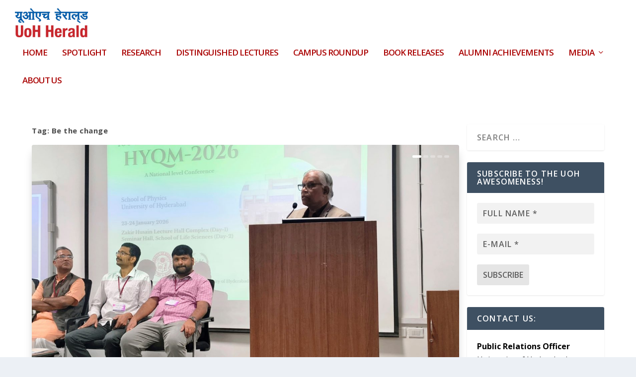

--- FILE ---
content_type: text/html; charset=UTF-8
request_url: https://herald.uohyd.ac.in/tag/be-the-change/
body_size: 22179
content:
<!DOCTYPE html>
<!--[if IE 6]>
<html id="ie6" lang="en-GB">
<![endif]-->
<!--[if IE 7]>
<html id="ie7" lang="en-GB">
<![endif]-->
<!--[if IE 8]>
<html id="ie8" lang="en-GB">
<![endif]-->
<!--[if !(IE 6) | !(IE 7) | !(IE 8)  ]><!-->
<html lang="en-GB">
<!--<![endif]-->
<head>
	<meta charset="UTF-8"/>
			
	<meta http-equiv="X-UA-Compatible" content="IE=edge">
	<link rel="pingback" href="https://herald.uohyd.ac.in/xmlrpc.php"/>

		<!--[if lt IE 9]>
	<script src="https://herald.uohyd.ac.in/wp-content/themes/Extra/scripts/ext/html5.js" type="text/javascript"></script>
	<![endif]-->

	<script type="text/javascript">document.documentElement.className='js';</script>

	<title>Be the change |</title>
<meta name='robots' content='max-image-preview:large'/>
	<style>img:is([sizes="auto" i], [sizes^="auto," i]) {contain-intrinsic-size:3000px 1500px}</style>
	<link rel='dns-prefetch' href='//fonts.googleapis.com'/>
<link rel="alternate" type="application/rss+xml" title=" &raquo; Feed" href="https://herald.uohyd.ac.in/feed/"/>
<link rel="alternate" type="application/rss+xml" title=" &raquo; Comments Feed" href="https://herald.uohyd.ac.in/comments/feed/"/>
<link rel="alternate" type="application/rss+xml" title=" &raquo; Be the change Tag Feed" href="https://herald.uohyd.ac.in/tag/be-the-change/feed/"/>
<meta content="Extra v.4.20.0" name="generator"/><link rel='stylesheet' id='wp-block-library-css' href='https://herald.uohyd.ac.in/wp-includes/css/dist/block-library/style.min.css?ver=6.8.3' type='text/css' media='all'/>
<style id='wp-block-library-theme-inline-css' type='text/css'>.wp-block-audio :where(figcaption){color:#555;font-size:13px;text-align:center}.is-dark-theme .wp-block-audio :where(figcaption){color:#ffffffa6}.wp-block-audio{margin:0 0 1em}.wp-block-code{border:1px solid #ccc;border-radius:4px;font-family:Menlo,Consolas,monaco,monospace;padding:.8em 1em}.wp-block-embed :where(figcaption){color:#555;font-size:13px;text-align:center}.is-dark-theme .wp-block-embed :where(figcaption){color:#ffffffa6}.wp-block-embed{margin:0 0 1em}.blocks-gallery-caption{color:#555;font-size:13px;text-align:center}.is-dark-theme .blocks-gallery-caption{color:#ffffffa6}:root :where(.wp-block-image figcaption){color:#555;font-size:13px;text-align:center}.is-dark-theme :root :where(.wp-block-image figcaption){color:#ffffffa6}.wp-block-image{margin:0 0 1em}.wp-block-pullquote{border-bottom:4px solid;border-top:4px solid;color:currentColor;margin-bottom:1.75em}.wp-block-pullquote cite,.wp-block-pullquote footer,.wp-block-pullquote__citation{color:currentColor;font-size:.8125em;font-style:normal;text-transform:uppercase}.wp-block-quote{border-left:.25em solid;margin:0 0 1.75em;padding-left:1em}.wp-block-quote cite,.wp-block-quote footer{color:currentColor;font-size:.8125em;font-style:normal;position:relative}.wp-block-quote:where(.has-text-align-right){border-left:none;border-right:.25em solid;padding-left:0;padding-right:1em}.wp-block-quote:where(.has-text-align-center){border:none;padding-left:0}.wp-block-quote.is-large,.wp-block-quote.is-style-large,.wp-block-quote:where(.is-style-plain){border:none}.wp-block-search .wp-block-search__label{font-weight:700}.wp-block-search__button{border:1px solid #ccc;padding:.375em .625em}:where(.wp-block-group.has-background){padding:1.25em 2.375em}.wp-block-separator.has-css-opacity{opacity:.4}.wp-block-separator{border:none;border-bottom:2px solid;margin-left:auto;margin-right:auto}.wp-block-separator.has-alpha-channel-opacity{opacity:1}.wp-block-separator:not(.is-style-wide):not(.is-style-dots){width:100px}.wp-block-separator.has-background:not(.is-style-dots){border-bottom:none;height:1px}.wp-block-separator.has-background:not(.is-style-wide):not(.is-style-dots){height:2px}.wp-block-table{margin:0 0 1em}.wp-block-table td,.wp-block-table th{word-break:normal}.wp-block-table :where(figcaption){color:#555;font-size:13px;text-align:center}.is-dark-theme .wp-block-table :where(figcaption){color:#ffffffa6}.wp-block-video :where(figcaption){color:#555;font-size:13px;text-align:center}.is-dark-theme .wp-block-video :where(figcaption){color:#ffffffa6}.wp-block-video{margin:0 0 1em}:root :where(.wp-block-template-part.has-background){margin-bottom:0;margin-top:0;padding:1.25em 2.375em}</style>
<style id='global-styles-inline-css' type='text/css'>:root{--wp--preset--aspect-ratio--square:1;--wp--preset--aspect-ratio--4-3: 4/3;--wp--preset--aspect-ratio--3-4: 3/4;--wp--preset--aspect-ratio--3-2: 3/2;--wp--preset--aspect-ratio--2-3: 2/3;--wp--preset--aspect-ratio--16-9: 16/9;--wp--preset--aspect-ratio--9-16: 9/16;--wp--preset--color--black:#000;--wp--preset--color--cyan-bluish-gray:#abb8c3;--wp--preset--color--white:#fff;--wp--preset--color--pale-pink:#f78da7;--wp--preset--color--vivid-red:#cf2e2e;--wp--preset--color--luminous-vivid-orange:#ff6900;--wp--preset--color--luminous-vivid-amber:#fcb900;--wp--preset--color--light-green-cyan:#7bdcb5;--wp--preset--color--vivid-green-cyan:#00d084;--wp--preset--color--pale-cyan-blue:#8ed1fc;--wp--preset--color--vivid-cyan-blue:#0693e3;--wp--preset--color--vivid-purple:#9b51e0;--wp--preset--gradient--vivid-cyan-blue-to-vivid-purple:linear-gradient(135deg,rgba(6,147,227,1) 0%,#9b51e0 100%);--wp--preset--gradient--light-green-cyan-to-vivid-green-cyan:linear-gradient(135deg,#7adcb4 0%,#00d082 100%);--wp--preset--gradient--luminous-vivid-amber-to-luminous-vivid-orange:linear-gradient(135deg,rgba(252,185,0,1) 0%,rgba(255,105,0,1) 100%);--wp--preset--gradient--luminous-vivid-orange-to-vivid-red:linear-gradient(135deg,rgba(255,105,0,1) 0%,#cf2e2e 100%);--wp--preset--gradient--very-light-gray-to-cyan-bluish-gray:linear-gradient(135deg,#eee 0%,#a9b8c3 100%);--wp--preset--gradient--cool-to-warm-spectrum:linear-gradient(135deg,#4aeadc 0%,#9778d1 20%,#cf2aba 40%,#ee2c82 60%,#fb6962 80%,#fef84c 100%);--wp--preset--gradient--blush-light-purple:linear-gradient(135deg,#ffceec 0%,#9896f0 100%);--wp--preset--gradient--blush-bordeaux:linear-gradient(135deg,#fecda5 0%,#fe2d2d 50%,#6b003e 100%);--wp--preset--gradient--luminous-dusk:linear-gradient(135deg,#ffcb70 0%,#c751c0 50%,#4158d0 100%);--wp--preset--gradient--pale-ocean:linear-gradient(135deg,#fff5cb 0%,#b6e3d4 50%,#33a7b5 100%);--wp--preset--gradient--electric-grass:linear-gradient(135deg,#caf880 0%,#71ce7e 100%);--wp--preset--gradient--midnight:linear-gradient(135deg,#020381 0%,#2874fc 100%);--wp--preset--font-size--small:13px;--wp--preset--font-size--medium:20px;--wp--preset--font-size--large:36px;--wp--preset--font-size--x-large:42px;--wp--preset--spacing--20:.44rem;--wp--preset--spacing--30:.67rem;--wp--preset--spacing--40:1rem;--wp--preset--spacing--50:1.5rem;--wp--preset--spacing--60:2.25rem;--wp--preset--spacing--70:3.38rem;--wp--preset--spacing--80:5.06rem;--wp--preset--shadow--natural:6px 6px 9px rgba(0,0,0,.2);--wp--preset--shadow--deep:12px 12px 50px rgba(0,0,0,.4);--wp--preset--shadow--sharp:6px 6px 0 rgba(0,0,0,.2);--wp--preset--shadow--outlined:6px 6px 0 -3px rgba(255,255,255,1) , 6px 6px rgba(0,0,0,1);--wp--preset--shadow--crisp:6px 6px 0 rgba(0,0,0,1)}:root{--wp--style--global--content-size:856px;--wp--style--global--wide-size:1280px}:where(body) {margin:0}.wp-site-blocks>.alignleft{float:left;margin-right:2em}.wp-site-blocks>.alignright{float:right;margin-left:2em}.wp-site-blocks>.aligncenter{justify-content:center;margin-left:auto;margin-right:auto}:where(.is-layout-flex){gap:.5em}:where(.is-layout-grid){gap:.5em}.is-layout-flow>.alignleft{float:left;margin-inline-start:0;margin-inline-end:2em}.is-layout-flow>.alignright{float:right;margin-inline-start:2em;margin-inline-end:0}.is-layout-flow>.aligncenter{margin-left:auto!important;margin-right:auto!important}.is-layout-constrained>.alignleft{float:left;margin-inline-start:0;margin-inline-end:2em}.is-layout-constrained>.alignright{float:right;margin-inline-start:2em;margin-inline-end:0}.is-layout-constrained>.aligncenter{margin-left:auto!important;margin-right:auto!important}.is-layout-constrained > :where(:not(.alignleft):not(.alignright):not(.alignfull)){max-width:var(--wp--style--global--content-size);margin-left:auto!important;margin-right:auto!important}.is-layout-constrained>.alignwide{max-width:var(--wp--style--global--wide-size)}body .is-layout-flex{display:flex}.is-layout-flex{flex-wrap:wrap;align-items:center}.is-layout-flex > :is(*, div){margin:0}body .is-layout-grid{display:grid}.is-layout-grid > :is(*, div){margin:0}body{padding-top:0;padding-right:0;padding-bottom:0;padding-left:0}a:where(:not(.wp-element-button)){text-decoration:underline}:root :where(.wp-element-button, .wp-block-button__link){background-color:#32373c;border-width:0;color:#fff;font-family:inherit;font-size:inherit;line-height:inherit;padding: calc(0.667em + 2px) calc(1.333em + 2px);text-decoration:none}.has-black-color{color:var(--wp--preset--color--black)!important}.has-cyan-bluish-gray-color{color:var(--wp--preset--color--cyan-bluish-gray)!important}.has-white-color{color:var(--wp--preset--color--white)!important}.has-pale-pink-color{color:var(--wp--preset--color--pale-pink)!important}.has-vivid-red-color{color:var(--wp--preset--color--vivid-red)!important}.has-luminous-vivid-orange-color{color:var(--wp--preset--color--luminous-vivid-orange)!important}.has-luminous-vivid-amber-color{color:var(--wp--preset--color--luminous-vivid-amber)!important}.has-light-green-cyan-color{color:var(--wp--preset--color--light-green-cyan)!important}.has-vivid-green-cyan-color{color:var(--wp--preset--color--vivid-green-cyan)!important}.has-pale-cyan-blue-color{color:var(--wp--preset--color--pale-cyan-blue)!important}.has-vivid-cyan-blue-color{color:var(--wp--preset--color--vivid-cyan-blue)!important}.has-vivid-purple-color{color:var(--wp--preset--color--vivid-purple)!important}.has-black-background-color{background-color:var(--wp--preset--color--black)!important}.has-cyan-bluish-gray-background-color{background-color:var(--wp--preset--color--cyan-bluish-gray)!important}.has-white-background-color{background-color:var(--wp--preset--color--white)!important}.has-pale-pink-background-color{background-color:var(--wp--preset--color--pale-pink)!important}.has-vivid-red-background-color{background-color:var(--wp--preset--color--vivid-red)!important}.has-luminous-vivid-orange-background-color{background-color:var(--wp--preset--color--luminous-vivid-orange)!important}.has-luminous-vivid-amber-background-color{background-color:var(--wp--preset--color--luminous-vivid-amber)!important}.has-light-green-cyan-background-color{background-color:var(--wp--preset--color--light-green-cyan)!important}.has-vivid-green-cyan-background-color{background-color:var(--wp--preset--color--vivid-green-cyan)!important}.has-pale-cyan-blue-background-color{background-color:var(--wp--preset--color--pale-cyan-blue)!important}.has-vivid-cyan-blue-background-color{background-color:var(--wp--preset--color--vivid-cyan-blue)!important}.has-vivid-purple-background-color{background-color:var(--wp--preset--color--vivid-purple)!important}.has-black-border-color{border-color:var(--wp--preset--color--black)!important}.has-cyan-bluish-gray-border-color{border-color:var(--wp--preset--color--cyan-bluish-gray)!important}.has-white-border-color{border-color:var(--wp--preset--color--white)!important}.has-pale-pink-border-color{border-color:var(--wp--preset--color--pale-pink)!important}.has-vivid-red-border-color{border-color:var(--wp--preset--color--vivid-red)!important}.has-luminous-vivid-orange-border-color{border-color:var(--wp--preset--color--luminous-vivid-orange)!important}.has-luminous-vivid-amber-border-color{border-color:var(--wp--preset--color--luminous-vivid-amber)!important}.has-light-green-cyan-border-color{border-color:var(--wp--preset--color--light-green-cyan)!important}.has-vivid-green-cyan-border-color{border-color:var(--wp--preset--color--vivid-green-cyan)!important}.has-pale-cyan-blue-border-color{border-color:var(--wp--preset--color--pale-cyan-blue)!important}.has-vivid-cyan-blue-border-color{border-color:var(--wp--preset--color--vivid-cyan-blue)!important}.has-vivid-purple-border-color{border-color:var(--wp--preset--color--vivid-purple)!important}.has-vivid-cyan-blue-to-vivid-purple-gradient-background{background:var(--wp--preset--gradient--vivid-cyan-blue-to-vivid-purple)!important}.has-light-green-cyan-to-vivid-green-cyan-gradient-background{background:var(--wp--preset--gradient--light-green-cyan-to-vivid-green-cyan)!important}.has-luminous-vivid-amber-to-luminous-vivid-orange-gradient-background{background:var(--wp--preset--gradient--luminous-vivid-amber-to-luminous-vivid-orange)!important}.has-luminous-vivid-orange-to-vivid-red-gradient-background{background:var(--wp--preset--gradient--luminous-vivid-orange-to-vivid-red)!important}.has-very-light-gray-to-cyan-bluish-gray-gradient-background{background:var(--wp--preset--gradient--very-light-gray-to-cyan-bluish-gray)!important}.has-cool-to-warm-spectrum-gradient-background{background:var(--wp--preset--gradient--cool-to-warm-spectrum)!important}.has-blush-light-purple-gradient-background{background:var(--wp--preset--gradient--blush-light-purple)!important}.has-blush-bordeaux-gradient-background{background:var(--wp--preset--gradient--blush-bordeaux)!important}.has-luminous-dusk-gradient-background{background:var(--wp--preset--gradient--luminous-dusk)!important}.has-pale-ocean-gradient-background{background:var(--wp--preset--gradient--pale-ocean)!important}.has-electric-grass-gradient-background{background:var(--wp--preset--gradient--electric-grass)!important}.has-midnight-gradient-background{background:var(--wp--preset--gradient--midnight)!important}.has-small-font-size{font-size:var(--wp--preset--font-size--small)!important}.has-medium-font-size{font-size:var(--wp--preset--font-size--medium)!important}.has-large-font-size{font-size:var(--wp--preset--font-size--large)!important}.has-x-large-font-size{font-size:var(--wp--preset--font-size--x-large)!important}:where(.wp-block-post-template.is-layout-flex){gap:1.25em}:where(.wp-block-post-template.is-layout-grid){gap:1.25em}:where(.wp-block-columns.is-layout-flex){gap:2em}:where(.wp-block-columns.is-layout-grid){gap:2em}:root :where(.wp-block-pullquote){font-size:1.5em;line-height:1.6}</style>
<link rel='stylesheet' id='extra-fonts-css' href='https://fonts.googleapis.com/css?family=Open+Sans:300italic,400italic,600italic,700italic,800italic,400,300,600,700,800&#038;subset=latin,latin-ext' type='text/css' media='all'/>
<link rel='stylesheet' id='extra-style-css' href='https://herald.uohyd.ac.in/wp-content/themes/Extra/style.min.css?ver=4.20.0' type='text/css' media='all'/>
<style id='extra-dynamic-critical-inline-css' type='text/css'>@font-face{font-family:ETmodules;font-display:block;src:url(//herald.uohyd.ac.in/wp-content/themes/Extra/core/admin/fonts/modules/base/modules.eot);src:url(//herald.uohyd.ac.in/wp-content/themes/Extra/core/admin/fonts/modules/base/modules.eot?#iefix) format("embedded-opentype") , url(//herald.uohyd.ac.in/wp-content/themes/Extra/core/admin/fonts/modules/base/modules.woff) format("woff") , url(//herald.uohyd.ac.in/wp-content/themes/Extra/core/admin/fonts/modules/base/modules.ttf) format("truetype") , url(//herald.uohyd.ac.in/wp-content/themes/Extra/core/admin/fonts/modules/base/modules.svg#ETmodules) format("svg");font-weight:400;font-style:normal}.et_audio_content,.et_link_content,.et_quote_content{background-color:#2ea3f2}.et_pb_post .et-pb-controllers a{margin-bottom:10px}.format-gallery .et-pb-controllers{bottom:0}.et_pb_blog_grid .et_audio_content{margin-bottom:19px}.et_pb_row .et_pb_blog_grid .et_pb_post .et_pb_slide{min-height:180px}.et_audio_content .wp-block-audio{margin:0;padding:0}.et_audio_content h2{line-height:44px}.et_pb_column_1_2 .et_audio_content h2,.et_pb_column_1_3 .et_audio_content h2,.et_pb_column_1_4 .et_audio_content h2,.et_pb_column_1_5 .et_audio_content h2,.et_pb_column_1_6 .et_audio_content h2,.et_pb_column_2_5 .et_audio_content h2,.et_pb_column_3_5 .et_audio_content h2,.et_pb_column_3_8 .et_audio_content h2{margin-bottom:9px;margin-top:0}.et_pb_column_1_2 .et_audio_content,.et_pb_column_3_5 .et_audio_content{padding:35px 40px}.et_pb_column_1_2 .et_audio_content h2,.et_pb_column_3_5 .et_audio_content h2{line-height:32px}.et_pb_column_1_3 .et_audio_content,.et_pb_column_1_4 .et_audio_content,.et_pb_column_1_5 .et_audio_content,.et_pb_column_1_6 .et_audio_content,.et_pb_column_2_5 .et_audio_content,.et_pb_column_3_8 .et_audio_content{padding:35px 20px}.et_pb_column_1_3 .et_audio_content h2,.et_pb_column_1_4 .et_audio_content h2,.et_pb_column_1_5 .et_audio_content h2,.et_pb_column_1_6 .et_audio_content h2,.et_pb_column_2_5 .et_audio_content h2,.et_pb_column_3_8 .et_audio_content h2{font-size:18px;line-height:26px}article.et_pb_has_overlay .et_pb_blog_image_container{position:relative}.et_pb_post>.et_main_video_container{position:relative;margin-bottom:30px}.et_pb_post .et_pb_video_overlay .et_pb_video_play{color:#fff}.et_pb_post .et_pb_video_overlay_hover:hover{background:rgba(0,0,0,.6)}.et_audio_content,.et_link_content,.et_quote_content{text-align:center;word-wrap:break-word;position:relative;padding:50px 60px}.et_audio_content h2,.et_link_content a.et_link_main_url,.et_link_content h2,.et_quote_content blockquote cite,.et_quote_content blockquote p{color:#fff!important}.et_quote_main_link{position:absolute;text-indent:-9999px;width:100%;height:100%;display:block;top:0;left:0}.et_quote_content blockquote{padding:0;margin:0;border:none}.et_audio_content h2,.et_link_content h2,.et_quote_content blockquote p{margin-top:0}.et_audio_content h2{margin-bottom:20px}.et_audio_content h2,.et_link_content h2,.et_quote_content blockquote p{line-height:44px}.et_link_content a.et_link_main_url,.et_quote_content blockquote cite{font-size:18px;font-weight:200}.et_quote_content blockquote cite{font-style:normal}.et_pb_column_2_3 .et_quote_content{padding:50px 42px 45px}.et_pb_column_2_3 .et_audio_content,.et_pb_column_2_3 .et_link_content{padding:40px 40px 45px}.et_pb_column_1_2 .et_audio_content,.et_pb_column_1_2 .et_link_content,.et_pb_column_1_2 .et_quote_content,.et_pb_column_3_5 .et_audio_content,.et_pb_column_3_5 .et_link_content,.et_pb_column_3_5 .et_quote_content{padding:35px 40px}.et_pb_column_1_2 .et_quote_content blockquote p,.et_pb_column_3_5 .et_quote_content blockquote p{font-size:26px;line-height:32px}.et_pb_column_1_2 .et_audio_content h2,.et_pb_column_1_2 .et_link_content h2,.et_pb_column_3_5 .et_audio_content h2,.et_pb_column_3_5 .et_link_content h2{line-height:32px}.et_pb_column_1_2 .et_link_content a.et_link_main_url,.et_pb_column_1_2 .et_quote_content blockquote cite,.et_pb_column_3_5 .et_link_content a.et_link_main_url,.et_pb_column_3_5 .et_quote_content blockquote cite{font-size:14px}.et_pb_column_1_3 .et_quote_content,.et_pb_column_1_4 .et_quote_content,.et_pb_column_1_5 .et_quote_content,.et_pb_column_1_6 .et_quote_content,.et_pb_column_2_5 .et_quote_content,.et_pb_column_3_8 .et_quote_content{padding:35px 30px 32px}.et_pb_column_1_3 .et_audio_content,.et_pb_column_1_3 .et_link_content,.et_pb_column_1_4 .et_audio_content,.et_pb_column_1_4 .et_link_content,.et_pb_column_1_5 .et_audio_content,.et_pb_column_1_5 .et_link_content,.et_pb_column_1_6 .et_audio_content,.et_pb_column_1_6 .et_link_content,.et_pb_column_2_5 .et_audio_content,.et_pb_column_2_5 .et_link_content,.et_pb_column_3_8 .et_audio_content,.et_pb_column_3_8 .et_link_content{padding:35px 20px}.et_pb_column_1_3 .et_audio_content h2,.et_pb_column_1_3 .et_link_content h2,.et_pb_column_1_3 .et_quote_content blockquote p,.et_pb_column_1_4 .et_audio_content h2,.et_pb_column_1_4 .et_link_content h2,.et_pb_column_1_4 .et_quote_content blockquote p,.et_pb_column_1_5 .et_audio_content h2,.et_pb_column_1_5 .et_link_content h2,.et_pb_column_1_5 .et_quote_content blockquote p,.et_pb_column_1_6 .et_audio_content h2,.et_pb_column_1_6 .et_link_content h2,.et_pb_column_1_6 .et_quote_content blockquote p,.et_pb_column_2_5 .et_audio_content h2,.et_pb_column_2_5 .et_link_content h2,.et_pb_column_2_5 .et_quote_content blockquote p,.et_pb_column_3_8 .et_audio_content h2,.et_pb_column_3_8 .et_link_content h2,.et_pb_column_3_8 .et_quote_content blockquote p{font-size:18px;line-height:26px}.et_pb_column_1_3 .et_link_content a.et_link_main_url,.et_pb_column_1_3 .et_quote_content blockquote cite,.et_pb_column_1_4 .et_link_content a.et_link_main_url,.et_pb_column_1_4 .et_quote_content blockquote cite,.et_pb_column_1_5 .et_link_content a.et_link_main_url,.et_pb_column_1_5 .et_quote_content blockquote cite,.et_pb_column_1_6 .et_link_content a.et_link_main_url,.et_pb_column_1_6 .et_quote_content blockquote cite,.et_pb_column_2_5 .et_link_content a.et_link_main_url,.et_pb_column_2_5 .et_quote_content blockquote cite,.et_pb_column_3_8 .et_link_content a.et_link_main_url,.et_pb_column_3_8 .et_quote_content blockquote cite{font-size:14px}.et_pb_post .et_pb_gallery_post_type .et_pb_slide{min-height:500px;background-size:cover!important;background-position:top}.format-gallery .et_pb_slider.gallery-not-found .et_pb_slide{box-shadow:inset 0 0 10px rgba(0,0,0,.1)}.format-gallery .et_pb_slider:hover .et-pb-arrow-prev{left:0}.format-gallery .et_pb_slider:hover .et-pb-arrow-next{right:0}.et_pb_post>.et_pb_slider{margin-bottom:30px}.et_pb_column_3_4 .et_pb_post .et_pb_slide{min-height:442px}.et_pb_column_2_3 .et_pb_post .et_pb_slide{min-height:390px}.et_pb_column_1_2 .et_pb_post .et_pb_slide,.et_pb_column_3_5 .et_pb_post .et_pb_slide{min-height:284px}.et_pb_column_1_3 .et_pb_post .et_pb_slide,.et_pb_column_2_5 .et_pb_post .et_pb_slide,.et_pb_column_3_8 .et_pb_post .et_pb_slide{min-height:180px}.et_pb_column_1_4 .et_pb_post .et_pb_slide,.et_pb_column_1_5 .et_pb_post .et_pb_slide,.et_pb_column_1_6 .et_pb_post .et_pb_slide{min-height:125px}.et_pb_portfolio.et_pb_section_parallax .pagination,.et_pb_portfolio.et_pb_section_video .pagination,.et_pb_portfolio_grid.et_pb_section_parallax .pagination,.et_pb_portfolio_grid.et_pb_section_video .pagination{position:relative}.et_pb_bg_layout_light .et_pb_post .post-meta,.et_pb_bg_layout_light .et_pb_post .post-meta a,.et_pb_bg_layout_light .et_pb_post p{color:#666}.et_pb_bg_layout_dark .et_pb_post .post-meta,.et_pb_bg_layout_dark .et_pb_post .post-meta a,.et_pb_bg_layout_dark .et_pb_post p{color:inherit}.et_pb_text_color_dark .et_audio_content h2,.et_pb_text_color_dark .et_link_content a.et_link_main_url,.et_pb_text_color_dark .et_link_content h2,.et_pb_text_color_dark .et_quote_content blockquote cite,.et_pb_text_color_dark .et_quote_content blockquote p{color:#666!important}.et_pb_text_color_dark.et_audio_content h2,.et_pb_text_color_dark.et_link_content a.et_link_main_url,.et_pb_text_color_dark.et_link_content h2,.et_pb_text_color_dark.et_quote_content blockquote cite,.et_pb_text_color_dark.et_quote_content blockquote p{color:#bbb!important}.et_pb_text_color_dark.et_audio_content,.et_pb_text_color_dark.et_link_content,.et_pb_text_color_dark.et_quote_content{background-color:#e8e8e8}@media (min-width:981px) and (max-width:1100px){.et_quote_content{padding:50px 70px 45px}.et_pb_column_2_3 .et_quote_content{padding:50px 50px 45px}.et_pb_column_1_2 .et_quote_content,.et_pb_column_3_5 .et_quote_content{padding:35px 47px 30px}.et_pb_column_1_3 .et_quote_content,.et_pb_column_1_4 .et_quote_content,.et_pb_column_1_5 .et_quote_content,.et_pb_column_1_6 .et_quote_content,.et_pb_column_2_5 .et_quote_content,.et_pb_column_3_8 .et_quote_content{padding:35px 25px 32px}.et_pb_column_4_4 .et_pb_post .et_pb_slide{min-height:534px}.et_pb_column_3_4 .et_pb_post .et_pb_slide{min-height:392px}.et_pb_column_2_3 .et_pb_post .et_pb_slide{min-height:345px}.et_pb_column_1_2 .et_pb_post .et_pb_slide,.et_pb_column_3_5 .et_pb_post .et_pb_slide{min-height:250px}.et_pb_column_1_3 .et_pb_post .et_pb_slide,.et_pb_column_2_5 .et_pb_post .et_pb_slide,.et_pb_column_3_8 .et_pb_post .et_pb_slide{min-height:155px}.et_pb_column_1_4 .et_pb_post .et_pb_slide,.et_pb_column_1_5 .et_pb_post .et_pb_slide,.et_pb_column_1_6 .et_pb_post .et_pb_slide{min-height:108px}}@media (max-width:980px){.et_pb_bg_layout_dark_tablet .et_audio_content h2{color:#fff!important}.et_pb_text_color_dark_tablet.et_audio_content h2{color:#bbb!important}.et_pb_text_color_dark_tablet.et_audio_content{background-color:#e8e8e8}.et_pb_bg_layout_dark_tablet .et_audio_content h2,.et_pb_bg_layout_dark_tablet .et_link_content a.et_link_main_url,.et_pb_bg_layout_dark_tablet .et_link_content h2,.et_pb_bg_layout_dark_tablet .et_quote_content blockquote cite,.et_pb_bg_layout_dark_tablet .et_quote_content blockquote p{color:#fff!important}.et_pb_text_color_dark_tablet .et_audio_content h2,.et_pb_text_color_dark_tablet .et_link_content a.et_link_main_url,.et_pb_text_color_dark_tablet .et_link_content h2,.et_pb_text_color_dark_tablet .et_quote_content blockquote cite,.et_pb_text_color_dark_tablet .et_quote_content blockquote p{color:#666!important}.et_pb_text_color_dark_tablet.et_audio_content h2,.et_pb_text_color_dark_tablet.et_link_content a.et_link_main_url,.et_pb_text_color_dark_tablet.et_link_content h2,.et_pb_text_color_dark_tablet.et_quote_content blockquote cite,.et_pb_text_color_dark_tablet.et_quote_content blockquote p{color:#bbb!important}.et_pb_text_color_dark_tablet.et_audio_content,.et_pb_text_color_dark_tablet.et_link_content,.et_pb_text_color_dark_tablet.et_quote_content{background-color:#e8e8e8}}@media (min-width:768px) and (max-width:980px){.et_audio_content h2{font-size:26px!important;line-height:44px!important;margin-bottom:24px!important}.et_pb_post>.et_pb_gallery_post_type>.et_pb_slides>.et_pb_slide{min-height:384px!important}.et_quote_content{padding:50px 43px 45px!important}.et_quote_content blockquote p{font-size:26px!important;line-height:44px!important}.et_quote_content blockquote cite{font-size:18px!important}.et_link_content{padding:40px 40px 45px}.et_link_content h2{font-size:26px!important;line-height:44px!important}.et_link_content a.et_link_main_url{font-size:18px!important}}@media (max-width:767px){.et_audio_content h2,.et_link_content h2,.et_quote_content,.et_quote_content blockquote p{font-size:20px!important;line-height:26px!important}.et_audio_content,.et_link_content{padding:35px 20px!important}.et_audio_content h2{margin-bottom:9px!important}.et_pb_bg_layout_dark_phone .et_audio_content h2{color:#fff!important}.et_pb_text_color_dark_phone.et_audio_content{background-color:#e8e8e8}.et_link_content a.et_link_main_url,.et_quote_content blockquote cite{font-size:14px!important}.format-gallery .et-pb-controllers{height:auto}.et_pb_post>.et_pb_gallery_post_type>.et_pb_slides>.et_pb_slide{min-height:222px!important}.et_pb_bg_layout_dark_phone .et_audio_content h2,.et_pb_bg_layout_dark_phone .et_link_content a.et_link_main_url,.et_pb_bg_layout_dark_phone .et_link_content h2,.et_pb_bg_layout_dark_phone .et_quote_content blockquote cite,.et_pb_bg_layout_dark_phone .et_quote_content blockquote p{color:#fff!important}.et_pb_text_color_dark_phone .et_audio_content h2,.et_pb_text_color_dark_phone .et_link_content a.et_link_main_url,.et_pb_text_color_dark_phone .et_link_content h2,.et_pb_text_color_dark_phone .et_quote_content blockquote cite,.et_pb_text_color_dark_phone .et_quote_content blockquote p{color:#666!important}.et_pb_text_color_dark_phone.et_audio_content h2,.et_pb_text_color_dark_phone.et_link_content a.et_link_main_url,.et_pb_text_color_dark_phone.et_link_content h2,.et_pb_text_color_dark_phone.et_quote_content blockquote cite,.et_pb_text_color_dark_phone.et_quote_content blockquote p{color:#bbb!important}.et_pb_text_color_dark_phone.et_audio_content,.et_pb_text_color_dark_phone.et_link_content,.et_pb_text_color_dark_phone.et_quote_content{background-color:#e8e8e8}}@media (max-width:479px){.et_pb_column_1_2 .et_pb_carousel_item .et_pb_video_play,.et_pb_column_1_3 .et_pb_carousel_item .et_pb_video_play,.et_pb_column_2_3 .et_pb_carousel_item .et_pb_video_play,.et_pb_column_2_5 .et_pb_carousel_item .et_pb_video_play,.et_pb_column_3_5 .et_pb_carousel_item .et_pb_video_play,.et_pb_column_3_8 .et_pb_carousel_item .et_pb_video_play{font-size:1.5rem;line-height:1.5rem;margin-left:-.75rem;margin-top:-.75rem}.et_audio_content,.et_quote_content{padding:35px 20px!important}.et_pb_post>.et_pb_gallery_post_type>.et_pb_slides>.et_pb_slide{min-height:156px!important}}.et_full_width_page .et_gallery_item{float:left;width:20.875%;margin:0 5.5% 5.5% 0}.et_full_width_page .et_gallery_item:nth-child(3n){margin-right:5.5%}.et_full_width_page .et_gallery_item:nth-child(3n+1){clear:none}.et_full_width_page .et_gallery_item:nth-child(4n){margin-right:0}.et_full_width_page .et_gallery_item:nth-child(4n+1){clear:both}.et_pb_slider{position:relative;overflow:hidden}.et_pb_slide{padding:0 6%;background-size:cover;background-position:50%;background-repeat:no-repeat}.et_pb_slider .et_pb_slide{display:none;float:left;margin-right:-100%;position:relative;width:100%;text-align:center;list-style:none!important;background-position:50%;background-size:100%;background-size:cover}.et_pb_slider .et_pb_slide:first-child{display:list-item}.et-pb-controllers{position:absolute;bottom:20px;left:0;width:100%;text-align:center;z-index:10}.et-pb-controllers a{display:inline-block;background-color:hsla(0,0%,100%,.5);text-indent:-9999px;border-radius:7px;width:7px;height:7px;margin-right:10px;padding:0;opacity:.5}.et-pb-controllers .et-pb-active-control{opacity:1}.et-pb-controllers a:last-child{margin-right:0}.et-pb-controllers .et-pb-active-control{background-color:#fff}.et_pb_slides .et_pb_temp_slide{display:block}.et_pb_slides:after{content:"";display:block;clear:both;visibility:hidden;line-height:0;height:0;width:0}@media (max-width:980px){.et_pb_bg_layout_light_tablet .et-pb-controllers .et-pb-active-control{background-color:#333}.et_pb_bg_layout_light_tablet .et-pb-controllers a{background-color:rgba(0,0,0,.3)}.et_pb_bg_layout_light_tablet .et_pb_slide_content{color:#333}.et_pb_bg_layout_dark_tablet .et_pb_slide_description{text-shadow:0 1px 3px rgba(0,0,0,.3)}.et_pb_bg_layout_dark_tablet .et_pb_slide_content{color:#fff}.et_pb_bg_layout_dark_tablet .et-pb-controllers .et-pb-active-control{background-color:#fff}.et_pb_bg_layout_dark_tablet .et-pb-controllers a{background-color:hsla(0,0%,100%,.5)}}@media (max-width:767px){.et-pb-controllers{position:absolute;bottom:5%;left:0;width:100%;text-align:center;z-index:10;height:14px}.et_transparent_nav .et_pb_section:first-child .et-pb-controllers{bottom:18px}.et_pb_bg_layout_light_phone.et_pb_slider_with_overlay .et_pb_slide_overlay_container,.et_pb_bg_layout_light_phone.et_pb_slider_with_text_overlay .et_pb_text_overlay_wrapper{background-color:hsla(0,0%,100%,.9)}.et_pb_bg_layout_light_phone .et-pb-controllers .et-pb-active-control{background-color:#333}.et_pb_bg_layout_dark_phone.et_pb_slider_with_overlay .et_pb_slide_overlay_container,.et_pb_bg_layout_dark_phone.et_pb_slider_with_text_overlay .et_pb_text_overlay_wrapper,.et_pb_bg_layout_light_phone .et-pb-controllers a{background-color:rgba(0,0,0,.3)}.et_pb_bg_layout_dark_phone .et-pb-controllers .et-pb-active-control{background-color:#fff}.et_pb_bg_layout_dark_phone .et-pb-controllers a{background-color:hsla(0,0%,100%,.5)}}.et_mobile_device .et_pb_slider_parallax .et_pb_slide,.et_mobile_device .et_pb_slides .et_parallax_bg.et_pb_parallax_css{background-attachment:scroll}.et-pb-arrow-next,.et-pb-arrow-prev{position:absolute;top:50%;z-index:100;font-size:48px;color:#fff;margin-top:-24px;transition:all .2s ease-in-out;opacity:0}.et_pb_bg_layout_light .et-pb-arrow-next,.et_pb_bg_layout_light .et-pb-arrow-prev{color:#333}.et_pb_slider:hover .et-pb-arrow-prev{left:22px;opacity:1}.et_pb_slider:hover .et-pb-arrow-next{right:22px;opacity:1}.et_pb_bg_layout_light .et-pb-controllers .et-pb-active-control{background-color:#333}.et_pb_bg_layout_light .et-pb-controllers a{background-color:rgba(0,0,0,.3)}.et-pb-arrow-next:hover,.et-pb-arrow-prev:hover{text-decoration:none}.et-pb-arrow-next span,.et-pb-arrow-prev span{display:none}.et-pb-arrow-prev{left:-22px}.et-pb-arrow-next{right:-22px}.et-pb-arrow-prev:before{content:"4"}.et-pb-arrow-next:before{content:"5"}.format-gallery .et-pb-arrow-next,.format-gallery .et-pb-arrow-prev{color:#fff}.et_pb_column_1_3 .et_pb_slider:hover .et-pb-arrow-prev,.et_pb_column_1_4 .et_pb_slider:hover .et-pb-arrow-prev,.et_pb_column_1_5 .et_pb_slider:hover .et-pb-arrow-prev,.et_pb_column_1_6 .et_pb_slider:hover .et-pb-arrow-prev,.et_pb_column_2_5 .et_pb_slider:hover .et-pb-arrow-prev{left:0}.et_pb_column_1_3 .et_pb_slider:hover .et-pb-arrow-next,.et_pb_column_1_4 .et_pb_slider:hover .et-pb-arrow-prev,.et_pb_column_1_5 .et_pb_slider:hover .et-pb-arrow-prev,.et_pb_column_1_6 .et_pb_slider:hover .et-pb-arrow-prev,.et_pb_column_2_5 .et_pb_slider:hover .et-pb-arrow-next{right:0}.et_pb_column_1_4 .et_pb_slider .et_pb_slide,.et_pb_column_1_5 .et_pb_slider .et_pb_slide,.et_pb_column_1_6 .et_pb_slider .et_pb_slide{min-height:170px}.et_pb_column_1_4 .et_pb_slider:hover .et-pb-arrow-next,.et_pb_column_1_5 .et_pb_slider:hover .et-pb-arrow-next,.et_pb_column_1_6 .et_pb_slider:hover .et-pb-arrow-next{right:0}@media (max-width:980px){.et_pb_bg_layout_light_tablet .et-pb-arrow-next,.et_pb_bg_layout_light_tablet .et-pb-arrow-prev{color:#333}.et_pb_bg_layout_dark_tablet .et-pb-arrow-next,.et_pb_bg_layout_dark_tablet .et-pb-arrow-prev{color:#fff}}@media (max-width:767px){.et_pb_slider:hover .et-pb-arrow-prev{left:0;opacity:1}.et_pb_slider:hover .et-pb-arrow-next{right:0;opacity:1}.et_pb_bg_layout_light_phone .et-pb-arrow-next,.et_pb_bg_layout_light_phone .et-pb-arrow-prev{color:#333}.et_pb_bg_layout_dark_phone .et-pb-arrow-next,.et_pb_bg_layout_dark_phone .et-pb-arrow-prev{color:#fff}}.et_mobile_device .et-pb-arrow-prev{left:22px;opacity:1}.et_mobile_device .et-pb-arrow-next{right:22px;opacity:1}@media (max-width:767px){.et_mobile_device .et-pb-arrow-prev{left:0;opacity:1}.et_mobile_device .et-pb-arrow-next{right:0;opacity:1}}.et_overlay{z-index:-1;position:absolute;top:0;left:0;display:block;width:100%;height:100%;background:hsla(0,0%,100%,.9);opacity:0;pointer-events:none;transition:all .3s;border:1px solid #e5e5e5;box-sizing:border-box;-webkit-backface-visibility:hidden;backface-visibility:hidden;-webkit-font-smoothing:antialiased}.et_overlay:before{color:#2ea3f2;content:"\E050";position:absolute;top:50%;left:50%;transform:translate(-50%,-50%);font-size:32px;transition:all .4s}.et_portfolio_image,.et_shop_image{position:relative;display:block}.et_pb_has_overlay:not(.et_pb_image):hover .et_overlay,.et_portfolio_image:hover .et_overlay,.et_shop_image:hover .et_overlay{z-index:3;opacity:1}#ie7 .et_overlay,#ie8 .et_overlay{display:none}.et_pb_module.et_pb_has_overlay{position:relative}.et_pb_module.et_pb_has_overlay .et_overlay,article.et_pb_has_overlay{border:none}.et_pb_blog_grid .et_audio_container .mejs-container .mejs-controls .mejs-time span{font-size:14px}.et_audio_container .mejs-container{width:auto!important;min-width:unset!important;height:auto!important}.et_audio_container .mejs-container,.et_audio_container .mejs-container .mejs-controls,.et_audio_container .mejs-embed,.et_audio_container .mejs-embed body{background:none;height:auto}.et_audio_container .mejs-controls .mejs-time-rail .mejs-time-loaded,.et_audio_container .mejs-time.mejs-currenttime-container{display:none!important}.et_audio_container .mejs-time{display:block!important;padding:0;margin-left:10px;margin-right:90px;line-height:inherit}.et_audio_container .mejs-android .mejs-time,.et_audio_container .mejs-ios .mejs-time,.et_audio_container .mejs-ipad .mejs-time,.et_audio_container .mejs-iphone .mejs-time{margin-right:0}.et_audio_container .mejs-controls .mejs-horizontal-volume-slider .mejs-horizontal-volume-total,.et_audio_container .mejs-controls .mejs-time-rail .mejs-time-total{background:hsla(0,0%,100%,.5);border-radius:5px;height:4px;margin:8px 0 0;top:0;right:0;left:auto}.et_audio_container .mejs-controls>div{height:20px!important}.et_audio_container .mejs-controls div.mejs-time-rail{padding-top:0;position:relative;display:block!important;margin-left:42px;margin-right:0}.et_audio_container span.mejs-time-total.mejs-time-slider{display:block!important;position:relative!important;max-width:100%;min-width:unset!important}.et_audio_container .mejs-button.mejs-volume-button{width:auto;height:auto;margin-left:auto;position:absolute;right:59px;bottom:-2px}.et_audio_container .mejs-controls .mejs-horizontal-volume-slider .mejs-horizontal-volume-current,.et_audio_container .mejs-controls .mejs-time-rail .mejs-time-current{background:#fff;height:4px;border-radius:5px}.et_audio_container .mejs-controls .mejs-horizontal-volume-slider .mejs-horizontal-volume-handle,.et_audio_container .mejs-controls .mejs-time-rail .mejs-time-handle{display:block;border:none;width:10px}.et_audio_container .mejs-time-rail .mejs-time-handle-content{border-radius:100%;transform:scale(1)}.et_pb_text_color_dark .et_audio_container .mejs-time-rail .mejs-time-handle-content{border-color:#666}.et_audio_container .mejs-time-rail .mejs-time-hovered{height:4px}.et_audio_container .mejs-controls .mejs-horizontal-volume-slider .mejs-horizontal-volume-handle{background:#fff;border-radius:5px;height:10px;position:absolute;top:-3px}.et_audio_container .mejs-container .mejs-controls .mejs-time span{font-size:18px}.et_audio_container .mejs-controls a.mejs-horizontal-volume-slider{display:block!important;height:19px;margin-left:5px;position:absolute;right:0;bottom:0}.et_audio_container .mejs-controls div.mejs-horizontal-volume-slider{height:4px}.et_audio_container .mejs-playpause-button button,.et_audio_container .mejs-volume-button button{background:none!important;margin:0!important;width:auto!important;height:auto!important;position:relative!important;z-index:99}.et_audio_container .mejs-playpause-button button:before{content:"E"!important;font-size:32px;left:0;top:-8px}.et_audio_container .mejs-playpause-button button:before,.et_audio_container .mejs-volume-button button:before{color:#fff}.et_audio_container .mejs-playpause-button{margin-top:-7px!important;width:auto!important;height:auto!important;position:absolute}.et_audio_container .mejs-controls .mejs-button button:focus{outline:none}.et_audio_container .mejs-playpause-button.mejs-pause button:before{content:"`"!important}.et_audio_container .mejs-volume-button button:before{content:"\E068";font-size:18px}.et_pb_text_color_dark .et_audio_container .mejs-controls .mejs-horizontal-volume-slider .mejs-horizontal-volume-total,.et_pb_text_color_dark .et_audio_container .mejs-controls .mejs-time-rail .mejs-time-total{background:hsla(0,0%,60%,.5)}.et_pb_text_color_dark .et_audio_container .mejs-controls .mejs-horizontal-volume-slider .mejs-horizontal-volume-current,.et_pb_text_color_dark .et_audio_container .mejs-controls .mejs-time-rail .mejs-time-current{background:#999}.et_pb_text_color_dark .et_audio_container .mejs-playpause-button button:before,.et_pb_text_color_dark .et_audio_container .mejs-volume-button button:before{color:#666}.et_pb_text_color_dark .et_audio_container .mejs-controls .mejs-horizontal-volume-slider .mejs-horizontal-volume-handle,.et_pb_text_color_dark .mejs-controls .mejs-time-rail .mejs-time-handle{background:#666}.et_pb_text_color_dark .mejs-container .mejs-controls .mejs-time span{color:#999}.et_pb_column_1_3 .et_audio_container .mejs-container .mejs-controls .mejs-time span,.et_pb_column_1_4 .et_audio_container .mejs-container .mejs-controls .mejs-time span,.et_pb_column_1_5 .et_audio_container .mejs-container .mejs-controls .mejs-time span,.et_pb_column_1_6 .et_audio_container .mejs-container .mejs-controls .mejs-time span,.et_pb_column_2_5 .et_audio_container .mejs-container .mejs-controls .mejs-time span,.et_pb_column_3_8 .et_audio_container .mejs-container .mejs-controls .mejs-time span{font-size:14px}.et_audio_container .mejs-container .mejs-controls{padding:0;flex-wrap:wrap;min-width:unset!important;position:relative}@media (max-width:980px){.et_pb_column_1_3 .et_audio_container .mejs-container .mejs-controls .mejs-time span,.et_pb_column_1_4 .et_audio_container .mejs-container .mejs-controls .mejs-time span,.et_pb_column_1_5 .et_audio_container .mejs-container .mejs-controls .mejs-time span,.et_pb_column_1_6 .et_audio_container .mejs-container .mejs-controls .mejs-time span,.et_pb_column_2_5 .et_audio_container .mejs-container .mejs-controls .mejs-time span,.et_pb_column_3_8 .et_audio_container .mejs-container .mejs-controls .mejs-time span{font-size:18px}.et_pb_bg_layout_dark_tablet .et_audio_container .mejs-controls .mejs-horizontal-volume-slider .mejs-horizontal-volume-total,.et_pb_bg_layout_dark_tablet .et_audio_container .mejs-controls .mejs-time-rail .mejs-time-total{background:hsla(0,0%,100%,.5)}.et_pb_bg_layout_dark_tablet .et_audio_container .mejs-controls .mejs-horizontal-volume-slider .mejs-horizontal-volume-current,.et_pb_bg_layout_dark_tablet .et_audio_container .mejs-controls .mejs-time-rail .mejs-time-current{background:#fff}.et_pb_bg_layout_dark_tablet .et_audio_container .mejs-playpause-button button:before,.et_pb_bg_layout_dark_tablet .et_audio_container .mejs-volume-button button:before{color:#fff}.et_pb_bg_layout_dark_tablet .et_audio_container .mejs-controls .mejs-horizontal-volume-slider .mejs-horizontal-volume-handle,.et_pb_bg_layout_dark_tablet .mejs-controls .mejs-time-rail .mejs-time-handle{background:#fff}.et_pb_bg_layout_dark_tablet .mejs-container .mejs-controls .mejs-time span{color:#fff}.et_pb_text_color_dark_tablet .et_audio_container .mejs-controls .mejs-horizontal-volume-slider .mejs-horizontal-volume-total,.et_pb_text_color_dark_tablet .et_audio_container .mejs-controls .mejs-time-rail .mejs-time-total{background:hsla(0,0%,60%,.5)}.et_pb_text_color_dark_tablet .et_audio_container .mejs-controls .mejs-horizontal-volume-slider .mejs-horizontal-volume-current,.et_pb_text_color_dark_tablet .et_audio_container .mejs-controls .mejs-time-rail .mejs-time-current{background:#999}.et_pb_text_color_dark_tablet .et_audio_container .mejs-playpause-button button:before,.et_pb_text_color_dark_tablet .et_audio_container .mejs-volume-button button:before{color:#666}.et_pb_text_color_dark_tablet .et_audio_container .mejs-controls .mejs-horizontal-volume-slider .mejs-horizontal-volume-handle,.et_pb_text_color_dark_tablet .mejs-controls .mejs-time-rail .mejs-time-handle{background:#666}.et_pb_text_color_dark_tablet .mejs-container .mejs-controls .mejs-time span{color:#999}}@media (max-width:767px){.et_audio_container .mejs-container .mejs-controls .mejs-time span{font-size:14px!important}.et_pb_bg_layout_dark_phone .et_audio_container .mejs-controls .mejs-horizontal-volume-slider .mejs-horizontal-volume-total,.et_pb_bg_layout_dark_phone .et_audio_container .mejs-controls .mejs-time-rail .mejs-time-total{background:hsla(0,0%,100%,.5)}.et_pb_bg_layout_dark_phone .et_audio_container .mejs-controls .mejs-horizontal-volume-slider .mejs-horizontal-volume-current,.et_pb_bg_layout_dark_phone .et_audio_container .mejs-controls .mejs-time-rail .mejs-time-current{background:#fff}.et_pb_bg_layout_dark_phone .et_audio_container .mejs-playpause-button button:before,.et_pb_bg_layout_dark_phone .et_audio_container .mejs-volume-button button:before{color:#fff}.et_pb_bg_layout_dark_phone .et_audio_container .mejs-controls .mejs-horizontal-volume-slider .mejs-horizontal-volume-handle,.et_pb_bg_layout_dark_phone .mejs-controls .mejs-time-rail .mejs-time-handle{background:#fff}.et_pb_bg_layout_dark_phone .mejs-container .mejs-controls .mejs-time span{color:#fff}.et_pb_text_color_dark_phone .et_audio_container .mejs-controls .mejs-horizontal-volume-slider .mejs-horizontal-volume-total,.et_pb_text_color_dark_phone .et_audio_container .mejs-controls .mejs-time-rail .mejs-time-total{background:hsla(0,0%,60%,.5)}.et_pb_text_color_dark_phone .et_audio_container .mejs-controls .mejs-horizontal-volume-slider .mejs-horizontal-volume-current,.et_pb_text_color_dark_phone .et_audio_container .mejs-controls .mejs-time-rail .mejs-time-current{background:#999}.et_pb_text_color_dark_phone .et_audio_container .mejs-playpause-button button:before,.et_pb_text_color_dark_phone .et_audio_container .mejs-volume-button button:before{color:#666}.et_pb_text_color_dark_phone .et_audio_container .mejs-controls .mejs-horizontal-volume-slider .mejs-horizontal-volume-handle,.et_pb_text_color_dark_phone .mejs-controls .mejs-time-rail .mejs-time-handle{background:#666}.et_pb_text_color_dark_phone .mejs-container .mejs-controls .mejs-time span{color:#999}}.et_pb_video_box{display:block;position:relative;z-index:1;line-height:0}.et_pb_video_box video{width:100%!important;height:auto!important}.et_pb_video_overlay{position:absolute;z-index:10;top:0;left:0;height:100%;width:100%;background-size:cover;background-repeat:no-repeat;background-position:50%;cursor:pointer}.et_pb_video_play:before{font-family:ETmodules;content:"I"}.et_pb_video_play{display:block;position:absolute;z-index:100;color:#fff;left:50%;top:50%}.et_pb_column_1_2 .et_pb_video_play,.et_pb_column_2_3 .et_pb_video_play,.et_pb_column_3_4 .et_pb_video_play,.et_pb_column_3_5 .et_pb_video_play,.et_pb_column_4_4 .et_pb_video_play{font-size:6rem;line-height:6rem;margin-left:-3rem;margin-top:-3rem}.et_pb_column_1_3 .et_pb_video_play,.et_pb_column_1_4 .et_pb_video_play,.et_pb_column_1_5 .et_pb_video_play,.et_pb_column_1_6 .et_pb_video_play,.et_pb_column_2_5 .et_pb_video_play,.et_pb_column_3_8 .et_pb_video_play{font-size:3rem;line-height:3rem;margin-left:-1.5rem;margin-top:-1.5rem}.et_pb_bg_layout_light .et_pb_video_play{color:#333}.et_pb_video_overlay_hover{background:transparent;width:100%;height:100%;position:absolute;z-index:100;transition:all .5s ease-in-out}.et_pb_video .et_pb_video_overlay_hover:hover{background:rgba(0,0,0,.6)}@media (min-width:768px) and (max-width:980px){.et_pb_column_1_3 .et_pb_video_play,.et_pb_column_1_4 .et_pb_video_play,.et_pb_column_1_5 .et_pb_video_play,.et_pb_column_1_6 .et_pb_video_play,.et_pb_column_2_5 .et_pb_video_play,.et_pb_column_3_8 .et_pb_video_play{font-size:6rem;line-height:6rem;margin-left:-3rem;margin-top:-3rem}}@media (max-width:980px){.et_pb_bg_layout_light_tablet .et_pb_video_play{color:#333}}@media (max-width:768px){.et_pb_column_1_2 .et_pb_video_play,.et_pb_column_2_3 .et_pb_video_play,.et_pb_column_3_4 .et_pb_video_play,.et_pb_column_3_5 .et_pb_video_play,.et_pb_column_4_4 .et_pb_video_play{font-size:3rem;line-height:3rem;margin-left:-1.5rem;margin-top:-1.5rem}}@media (max-width:767px){.et_pb_bg_layout_light_phone .et_pb_video_play{color:#333}}.et_post_gallery{padding:0!important;line-height:1.7!important;list-style:none!important}.et_gallery_item{float:left;width:28.353%;margin:0 7.47% 7.47% 0}.blocks-gallery-item,.et_gallery_item{padding-left:0!important}.blocks-gallery-item:before,.et_gallery_item:before{display:none}.et_gallery_item:nth-child(3n){margin-right:0}.et_gallery_item:nth-child(3n+1){clear:both}.et_pb_post{margin-bottom:60px;word-wrap:break-word}.et_pb_fullwidth_post_content.et_pb_with_border img,.et_pb_post_content.et_pb_with_border img,.et_pb_with_border .et_pb_post .et_pb_slides,.et_pb_with_border .et_pb_post img:not(.woocommerce-placeholder),.et_pb_with_border.et_pb_posts .et_pb_post,.et_pb_with_border.et_pb_posts_nav span.nav-next a,.et_pb_with_border.et_pb_posts_nav span.nav-previous a{border:0 solid #333}.et_pb_post .entry-content{padding-top:30px}.et_pb_post .entry-featured-image-url{display:block;position:relative;margin-bottom:30px}.et_pb_post .entry-title a,.et_pb_post h2 a{text-decoration:none}.et_pb_post .post-meta{font-size:14px;margin-bottom:6px}.et_pb_post .more,.et_pb_post .post-meta a{text-decoration:none}.et_pb_post .more{color:#82c0c7}.et_pb_posts a.more-link{clear:both;display:block}.et_pb_posts .et_pb_post{position:relative}.et_pb_has_overlay.et_pb_post .et_pb_image_container a{display:block;position:relative;overflow:hidden}.et_pb_image_container img,.et_pb_post a img{vertical-align:bottom;max-width:100%}@media (min-width:981px) and (max-width:1100px){.et_pb_post{margin-bottom:42px}}@media (max-width:980px){.et_pb_post{margin-bottom:42px}.et_pb_bg_layout_light_tablet .et_pb_post .post-meta,.et_pb_bg_layout_light_tablet .et_pb_post .post-meta a,.et_pb_bg_layout_light_tablet .et_pb_post p{color:#666}.et_pb_bg_layout_dark_tablet .et_pb_post .post-meta,.et_pb_bg_layout_dark_tablet .et_pb_post .post-meta a,.et_pb_bg_layout_dark_tablet .et_pb_post p{color:inherit}.et_pb_bg_layout_dark_tablet .comment_postinfo a,.et_pb_bg_layout_dark_tablet .comment_postinfo span{color:#fff}}@media (max-width:767px){.et_pb_post{margin-bottom:42px}.et_pb_post>h2{font-size:18px}.et_pb_bg_layout_light_phone .et_pb_post .post-meta,.et_pb_bg_layout_light_phone .et_pb_post .post-meta a,.et_pb_bg_layout_light_phone .et_pb_post p{color:#666}.et_pb_bg_layout_dark_phone .et_pb_post .post-meta,.et_pb_bg_layout_dark_phone .et_pb_post .post-meta a,.et_pb_bg_layout_dark_phone .et_pb_post p{color:inherit}.et_pb_bg_layout_dark_phone .comment_postinfo a,.et_pb_bg_layout_dark_phone .comment_postinfo span{color:#fff}}@media (max-width:479px){.et_pb_post{margin-bottom:42px}.et_pb_post h2{font-size:16px;padding-bottom:0}.et_pb_post .post-meta{color:#666;font-size:14px}}@media (min-width:981px){.et_pb_gutter.et_pb_gutters1 #left-area{width:75%}.et_pb_gutter.et_pb_gutters1 #sidebar{width:25%}.et_pb_gutters1.et_right_sidebar #left-area{padding-right:0}.et_pb_gutters1.et_left_sidebar #left-area{padding-left:0}.et_pb_gutter.et_pb_gutters1.et_right_sidebar #main-content .container:before{right:25%!important}.et_pb_gutter.et_pb_gutters1.et_left_sidebar #main-content .container:before{left:25%!important}.et_pb_gutters1 .et_pb_column,.et_pb_gutters1.et_pb_row .et_pb_column{margin-right:0}.et_pb_gutters1 .et_pb_column_4_4,.et_pb_gutters1.et_pb_row .et_pb_column_4_4{width:100%}.et_pb_gutters1 .et_pb_column_4_4 .et_pb_module,.et_pb_gutters1.et_pb_row .et_pb_column_4_4 .et_pb_module{margin-bottom:0}.et_pb_gutters1 .et_pb_column_3_4,.et_pb_gutters1.et_pb_row .et_pb_column_3_4{width:75%}.et_pb_gutters1 .et_pb_column_3_4 .et_pb_module,.et_pb_gutters1.et_pb_row .et_pb_column_3_4 .et_pb_module{margin-bottom:0}.et_pb_gutters1 .et_pb_column_2_3,.et_pb_gutters1.et_pb_row .et_pb_column_2_3{width:66.667%}.et_pb_gutters1 .et_pb_column_2_3 .et_pb_module,.et_pb_gutters1.et_pb_row .et_pb_column_2_3 .et_pb_module{margin-bottom:0}.et_pb_gutters1 .et_pb_column_3_5,.et_pb_gutters1.et_pb_row .et_pb_column_3_5{width:60%}.et_pb_gutters1 .et_pb_column_3_5 .et_pb_module,.et_pb_gutters1.et_pb_row .et_pb_column_3_5 .et_pb_module{margin-bottom:0}.et_pb_gutters1 .et_pb_column_1_2,.et_pb_gutters1.et_pb_row .et_pb_column_1_2{width:50%}.et_pb_gutters1 .et_pb_column_1_2 .et_pb_module,.et_pb_gutters1.et_pb_row .et_pb_column_1_2 .et_pb_module{margin-bottom:0}.et_pb_gutters1 .et_pb_column_2_5,.et_pb_gutters1.et_pb_row .et_pb_column_2_5{width:40%}.et_pb_gutters1 .et_pb_column_2_5 .et_pb_module,.et_pb_gutters1.et_pb_row .et_pb_column_2_5 .et_pb_module{margin-bottom:0}.et_pb_gutters1 .et_pb_column_1_3,.et_pb_gutters1.et_pb_row .et_pb_column_1_3{width:33.3333%}.et_pb_gutters1 .et_pb_column_1_3 .et_pb_module,.et_pb_gutters1.et_pb_row .et_pb_column_1_3 .et_pb_module{margin-bottom:0}.et_pb_gutters1 .et_pb_column_1_4,.et_pb_gutters1.et_pb_row .et_pb_column_1_4{width:25%}.et_pb_gutters1 .et_pb_column_1_4 .et_pb_module,.et_pb_gutters1.et_pb_row .et_pb_column_1_4 .et_pb_module{margin-bottom:0}.et_pb_gutters1 .et_pb_column_1_5,.et_pb_gutters1.et_pb_row .et_pb_column_1_5{width:20%}.et_pb_gutters1 .et_pb_column_1_5 .et_pb_module,.et_pb_gutters1.et_pb_row .et_pb_column_1_5 .et_pb_module{margin-bottom:0}.et_pb_gutters1 .et_pb_column_1_6,.et_pb_gutters1.et_pb_row .et_pb_column_1_6{width:16.6667%}.et_pb_gutters1 .et_pb_column_1_6 .et_pb_module,.et_pb_gutters1.et_pb_row .et_pb_column_1_6 .et_pb_module{margin-bottom:0}.et_pb_gutters1 .et_full_width_page.woocommerce-page ul.products li.product{width:25%;margin-right:0;margin-bottom:0}.et_pb_gutters1.et_left_sidebar.woocommerce-page #main-content ul.products li.product,.et_pb_gutters1.et_right_sidebar.woocommerce-page #main-content ul.products li.product{width:33.333%;margin-right:0}}@media (max-width:980px){.et_pb_gutters1 .et_pb_column,.et_pb_gutters1 .et_pb_column .et_pb_module,.et_pb_gutters1.et_pb_row .et_pb_column,.et_pb_gutters1.et_pb_row .et_pb_column .et_pb_module{margin-bottom:0}.et_pb_gutters1 .et_pb_row_1-2_1-4_1-4>.et_pb_column.et_pb_column_1_4,.et_pb_gutters1 .et_pb_row_1-4_1-4>.et_pb_column.et_pb_column_1_4,.et_pb_gutters1 .et_pb_row_1-4_1-4_1-2>.et_pb_column.et_pb_column_1_4,.et_pb_gutters1 .et_pb_row_1-5_1-5_3-5>.et_pb_column.et_pb_column_1_5,.et_pb_gutters1 .et_pb_row_3-5_1-5_1-5>.et_pb_column.et_pb_column_1_5,.et_pb_gutters1 .et_pb_row_4col>.et_pb_column.et_pb_column_1_4,.et_pb_gutters1 .et_pb_row_5col>.et_pb_column.et_pb_column_1_5,.et_pb_gutters1.et_pb_row_1-2_1-4_1-4>.et_pb_column.et_pb_column_1_4,.et_pb_gutters1.et_pb_row_1-4_1-4>.et_pb_column.et_pb_column_1_4,.et_pb_gutters1.et_pb_row_1-4_1-4_1-2>.et_pb_column.et_pb_column_1_4,.et_pb_gutters1.et_pb_row_1-5_1-5_3-5>.et_pb_column.et_pb_column_1_5,.et_pb_gutters1.et_pb_row_3-5_1-5_1-5>.et_pb_column.et_pb_column_1_5,.et_pb_gutters1.et_pb_row_4col>.et_pb_column.et_pb_column_1_4,.et_pb_gutters1.et_pb_row_5col>.et_pb_column.et_pb_column_1_5{width:50%;margin-right:0}.et_pb_gutters1 .et_pb_row_1-2_1-6_1-6_1-6>.et_pb_column.et_pb_column_1_6,.et_pb_gutters1 .et_pb_row_1-6_1-6_1-6>.et_pb_column.et_pb_column_1_6,.et_pb_gutters1 .et_pb_row_1-6_1-6_1-6_1-2>.et_pb_column.et_pb_column_1_6,.et_pb_gutters1 .et_pb_row_6col>.et_pb_column.et_pb_column_1_6,.et_pb_gutters1.et_pb_row_1-2_1-6_1-6_1-6>.et_pb_column.et_pb_column_1_6,.et_pb_gutters1.et_pb_row_1-6_1-6_1-6>.et_pb_column.et_pb_column_1_6,.et_pb_gutters1.et_pb_row_1-6_1-6_1-6_1-2>.et_pb_column.et_pb_column_1_6,.et_pb_gutters1.et_pb_row_6col>.et_pb_column.et_pb_column_1_6{width:33.333%;margin-right:0}.et_pb_gutters1 .et_pb_row_1-6_1-6_1-6_1-6>.et_pb_column.et_pb_column_1_6,.et_pb_gutters1.et_pb_row_1-6_1-6_1-6_1-6>.et_pb_column.et_pb_column_1_6{width:50%;margin-right:0}}@media (max-width:767px){.et_pb_gutters1 .et_pb_column,.et_pb_gutters1 .et_pb_column .et_pb_module,.et_pb_gutters1.et_pb_row .et_pb_column,.et_pb_gutters1.et_pb_row .et_pb_column .et_pb_module{margin-bottom:0}}@media (max-width:479px){.et_pb_gutters1 .et_pb_column,.et_pb_gutters1.et_pb_row .et_pb_column{margin:0!important}.et_pb_gutters1 .et_pb_column .et_pb_module,.et_pb_gutters1.et_pb_row .et_pb_column .et_pb_module{margin-bottom:0}}@-webkit-keyframes fadeOutTop{0%{opacity:1;transform:translatey(0)}to{opacity:0;transform:translatey(-60%)}}@keyframes fadeOutTop{0%{opacity:1;transform:translatey(0)}to{opacity:0;transform:translatey(-60%)}}@-webkit-keyframes fadeInTop{0%{opacity:0;transform:translatey(-60%)}to{opacity:1;transform:translatey(0)}}@keyframes fadeInTop{0%{opacity:0;transform:translatey(-60%)}to{opacity:1;transform:translatey(0)}}@-webkit-keyframes fadeInBottom{0%{opacity:0;transform:translatey(60%)}to{opacity:1;transform:translatey(0)}}@keyframes fadeInBottom{0%{opacity:0;transform:translatey(60%)}to{opacity:1;transform:translatey(0)}}@-webkit-keyframes fadeOutBottom{0%{opacity:1;transform:translatey(0)}to{opacity:0;transform:translatey(60%)}}@keyframes fadeOutBottom{0%{opacity:1;transform:translatey(0)}to{opacity:0;transform:translatey(60%)}}@-webkit-keyframes Grow{0%{opacity:0;transform:scaleY(.5)}to{opacity:1;transform:scale(1)}}@keyframes Grow{0%{opacity:0;transform:scaleY(.5)}to{opacity:1;transform:scale(1)}}@-webkit-keyframes flipInX{0%{transform:perspective(400px) rotateX(90deg);-webkit-animation-timing-function:ease-in;animation-timing-function:ease-in;opacity:0}40%{transform:perspective(400px) rotateX(-20deg);-webkit-animation-timing-function:ease-in;animation-timing-function:ease-in}60%{transform:perspective(400px) rotateX(10deg);opacity:1}80%{transform:perspective(400px) rotateX(-5deg)}to{transform:perspective(400px)}}@keyframes flipInX{0%{transform:perspective(400px) rotateX(90deg);-webkit-animation-timing-function:ease-in;animation-timing-function:ease-in;opacity:0}40%{transform:perspective(400px) rotateX(-20deg);-webkit-animation-timing-function:ease-in;animation-timing-function:ease-in}60%{transform:perspective(400px) rotateX(10deg);opacity:1}80%{transform:perspective(400px) rotateX(-5deg)}to{transform:perspective(400px)}}@-webkit-keyframes flipInY{0%{transform:perspective(400px) rotateY(90deg);-webkit-animation-timing-function:ease-in;animation-timing-function:ease-in;opacity:0}40%{transform:perspective(400px) rotateY(-20deg);-webkit-animation-timing-function:ease-in;animation-timing-function:ease-in}60%{transform:perspective(400px) rotateY(10deg);opacity:1}80%{transform:perspective(400px) rotateY(-5deg)}to{transform:perspective(400px)}}@keyframes flipInY{0%{transform:perspective(400px) rotateY(90deg);-webkit-animation-timing-function:ease-in;animation-timing-function:ease-in;opacity:0}40%{transform:perspective(400px) rotateY(-20deg);-webkit-animation-timing-function:ease-in;animation-timing-function:ease-in}60%{transform:perspective(400px) rotateY(10deg);opacity:1}80%{transform:perspective(400px) rotateY(-5deg)}to{transform:perspective(400px)}}.nav li li{padding:0 20px;margin:0}.et-menu li li a{padding:6px 20px;width:200px}.nav li{position:relative;line-height:1em}.nav li li{position:relative;line-height:2em}.nav li ul{position:absolute;padding:20px 0;z-index:9999;width:240px;background:#fff;visibility:hidden;opacity:0;border-top:3px solid #2ea3f2;box-shadow:0 2px 5px rgba(0,0,0,.1);-moz-box-shadow:0 2px 5px rgba(0,0,0,.1);-webkit-box-shadow:0 2px 5px rgba(0,0,0,.1);-webkit-transform:translateZ(0);text-align:left}.nav li.et-hover>ul{visibility:visible}.nav li.et-touch-hover>ul,.nav li:hover>ul{opacity:1;visibility:visible}.nav li li ul{z-index:1000;top:-23px;left:240px}.nav li.et-reverse-direction-nav li ul{left:auto;right:240px}.nav li:hover{visibility:inherit}.et_mobile_menu li a,.nav li li a{font-size:14px;transition:opacity .2s ease-in-out , background-color .2s ease-in-out}.et_mobile_menu li a:hover,.nav ul li a:hover{background-color:rgba(0,0,0,.03);opacity:.7}.et-dropdown-removing>ul{display:none}.mega-menu .et-dropdown-removing>ul{display:block}.et-menu .menu-item-has-children>a:first-child:after{font-family:ETmodules;content:"3";font-size:16px;position:absolute;right:0;top:0;font-weight:800}.et-menu .menu-item-has-children>a:first-child{padding-right:20px}.et-menu li li.menu-item-has-children>a:first-child:after{right:20px;top:6px}.et-menu-nav li.mega-menu{position:inherit}.et-menu-nav li.mega-menu>ul{padding:30px 20px;position:absolute!important;width:100%;left:0!important}.et-menu-nav li.mega-menu ul li{margin:0;float:left!important;display:block!important;padding:0!important}.et-menu-nav li.mega-menu li>ul{-webkit-animation:none!important;animation:none!important;padding:0;border:none;left:auto;top:auto;width:240px!important;position:relative;box-shadow:none;-webkit-box-shadow:none}.et-menu-nav li.mega-menu li ul{visibility:visible;opacity:1;display:none}.et-menu-nav li.mega-menu.et-hover li ul,.et-menu-nav li.mega-menu:hover li ul{display:block}.et-menu-nav li.mega-menu:hover>ul{opacity:1!important;visibility:visible!important}.et-menu-nav li.mega-menu>ul>li>a:first-child{padding-top:0!important;font-weight:700;border-bottom:1px solid rgba(0,0,0,.03)}.et-menu-nav li.mega-menu>ul>li>a:first-child:hover{background-color:transparent!important}.et-menu-nav li.mega-menu li>a{width:200px!important}.et-menu-nav li.mega-menu.mega-menu-parent li>a,.et-menu-nav li.mega-menu.mega-menu-parent li li{width:100%!important}.et-menu-nav li.mega-menu.mega-menu-parent li>.sub-menu{float:left;width:100%!important}.et-menu-nav li.mega-menu>ul>li{width:25%;margin:0}.et-menu-nav li.mega-menu.mega-menu-parent-3>ul>li{width:33.33%}.et-menu-nav li.mega-menu.mega-menu-parent-2>ul>li{width:50%}.et-menu-nav li.mega-menu.mega-menu-parent-1>ul>li{width:100%}.et_pb_fullwidth_menu li.mega-menu .menu-item-has-children>a:first-child:after,.et_pb_menu li.mega-menu .menu-item-has-children>a:first-child:after{display:none}.et_fullwidth_nav #top-menu li.mega-menu>ul{width:auto;left:30px!important;right:30px!important}.et_mobile_menu{position:absolute;left:0;padding:5%;background:#fff;width:100%;visibility:visible;opacity:1;display:none;z-index:9999;border-top:3px solid #2ea3f2;box-shadow:0 2px 5px rgba(0,0,0,.1);-moz-box-shadow:0 2px 5px rgba(0,0,0,.1);-webkit-box-shadow:0 2px 5px rgba(0,0,0,.1)}#main-header .et_mobile_menu li ul,.et_pb_fullwidth_menu .et_mobile_menu li ul,.et_pb_menu .et_mobile_menu li ul{visibility:visible!important;display:block!important;padding-left:10px}.et_mobile_menu li li{padding-left:5%}.et_mobile_menu li a{border-bottom:1px solid rgba(0,0,0,.03);color:#666;padding:10px 5%;display:block}.et_mobile_menu .menu-item-has-children>a{font-weight:700;background-color:rgba(0,0,0,.03)}.et_mobile_menu li .menu-item-has-children>a{background-color:transparent}.et_mobile_nav_menu{float:right;display:none}.mobile_menu_bar{position:relative;display:block;line-height:0}.mobile_menu_bar:before{content:"a";font-size:32px;position:relative;left:0;top:0;cursor:pointer}.et_pb_module .mobile_menu_bar:before{top:2px}.mobile_nav .select_page{display:none}</style>
<link rel='prefetch' id='extra-dynamic-late-css' href='https://herald.uohyd.ac.in/wp-content/et-cache/taxonomy/post_tag/17041/et-extra-dynamic-late.css?ver=1769166167' as='style' media='all' onload="this.onload=null;this.rel='stylesheet'"/>
<script type="text/javascript" src="https://herald.uohyd.ac.in/wp-includes/js/jquery/jquery.min.js?ver=3.7.1" id="jquery-core-js"></script>
<script type="text/javascript" src="https://herald.uohyd.ac.in/wp-includes/js/jquery/jquery-migrate.min.js?ver=3.4.1" id="jquery-migrate-js"></script>
<link rel="https://api.w.org/" href="https://herald.uohyd.ac.in/wp-json/"/><link rel="alternate" title="JSON" type="application/json" href="https://herald.uohyd.ac.in/wp-json/wp/v2/tags/439"/><link rel="EditURI" type="application/rsd+xml" title="RSD" href="https://herald.uohyd.ac.in/xmlrpc.php?rsd"/>
<meta name="generator" content="WordPress 6.8.3"/>
<meta name="viewport" content="width=device-width, initial-scale=1.0, maximum-scale=1.0, user-scalable=1"/><script>var year=new Date();year=(2011);jQuery(function($){$('#footer-info').html('&copy; '+year+' <a href="http://herald.uohyd.org">UoH Herald</a> | University of Hyderabad');});</script><link rel="icon" href="https://herald.uohyd.ac.in/wp-content/uploads/2019/10/Logos-for-highlights.png" sizes="32x32"/>
<link rel="icon" href="https://herald.uohyd.ac.in/wp-content/uploads/2019/10/Logos-for-highlights.png" sizes="192x192"/>
<link rel="apple-touch-icon" href="https://herald.uohyd.ac.in/wp-content/uploads/2019/10/Logos-for-highlights.png"/>
<meta name="msapplication-TileImage" content="https://herald.uohyd.ac.in/wp-content/uploads/2019/10/Logos-for-highlights.png"/>
<link rel="stylesheet" id="et-extra-customizer-global-cached-inline-styles" href="https://herald.uohyd.ac.in/wp-content/et-cache/global/et-extra-customizer-global.min.css?ver=1769166165"/></head>
<body class="archive tag tag-be-the-change tag-439 wp-theme-Extra et_extra et_extra_layout et_fullwidth_nav et_fixed_nav et_smooth_scroll et_pb_gutters1 et_primary_nav_dropdown_animation_Default et_secondary_nav_dropdown_animation_Default with_sidebar with_sidebar_right et_includes_sidebar et-db">
		<script type="application/javascript">(function(){var relList=document.createElement('link').relList;if(!!(relList&&relList.supports&&relList.supports('prefetch'))){return;}var links=document.getElementsByTagName('link');for(var i=0;i<links.length;i++){var link=links[i];if('prefetch'===link.rel){link.rel='preload';}}})();</script>
			<div id="page-container" class="page-container">
				<!-- Header -->
		<header class="header left-right">
						<!-- #top-header -->
			<div id="top-header" style="">
				<div class="container">

					<!-- Secondary Nav -->
											<div id="et-secondary-nav" class="">
						<ul id="et-secondary-menu" class="nav"><li id="menu-item-39" class="menu-item menu-item-type-custom menu-item-object-custom menu-item-39"><a target="_blank" href="http://www.uohyd.org">UNIVERSITY OF HYDERABAD</a></li>
</ul>						</div>
					
					<!-- #et-info -->
					<div id="et-info">

						
						<!-- .et-top-search -->
						
						<!-- cart -->
											</div>
				</div><!-- /.container -->
			</div><!-- /#top-header -->

			
			<!-- Main Header -->
			<div id="main-header-wrapper">
				<div id="main-header" data-fixed-height="80">
					<div class="container">
					<!-- ET Ad -->
						
						
						<!-- Logo -->
						<a class="logo" href="https://herald.uohyd.ac.in/" data-fixed-height="72">
							<img src="http://herald.uohyd.ac.in/wp-content/uploads/2020/03/UoH-Herald-logo.jpg" width="792" height="380" alt="" id="logo"/>
						</a>

						
						<!-- ET Navigation -->
						<div id="et-navigation" class="">
							<ul id="et-menu" class="nav"><li id="menu-item-16778" class="menu-item menu-item-type-custom menu-item-object-custom menu-item-home menu-item-16778"><a href="http://herald.uohyd.ac.in">HOME</a></li>
<li id="menu-item-24" class="menu-item menu-item-type-taxonomy menu-item-object-category menu-item-24"><a href="https://herald.uohyd.ac.in/category/spotlight/">Spotlight</a></li>
<li id="menu-item-23" class="menu-item menu-item-type-taxonomy menu-item-object-category menu-item-23"><a href="https://herald.uohyd.ac.in/category/research/">Research</a></li>
<li id="menu-item-17171" class="menu-item menu-item-type-taxonomy menu-item-object-category menu-item-17171"><a href="https://herald.uohyd.ac.in/category/dlectures/">Distinguished Lectures</a></li>
<li id="menu-item-17142" class="menu-item menu-item-type-taxonomy menu-item-object-category menu-item-17142"><a href="https://herald.uohyd.ac.in/category/campus-roundup/">Campus Roundup</a></li>
<li id="menu-item-17146" class="menu-item menu-item-type-taxonomy menu-item-object-category menu-item-17146"><a href="https://herald.uohyd.ac.in/category/brealeases/">Book Releases</a></li>
<li id="menu-item-29475" class="menu-item menu-item-type-taxonomy menu-item-object-category menu-item-29475"><a href="https://herald.uohyd.ac.in/category/alumni-achievements/">Alumni Achievements</a></li>
<li id="menu-item-19198" class="menu-item menu-item-type-custom menu-item-object-custom menu-item-has-children menu-item-19198"><a href="#">Media</a>
<ul class="sub-menu">
	<li id="menu-item-19199" class="menu-item menu-item-type-taxonomy menu-item-object-category menu-item-19199"><a href="https://herald.uohyd.ac.in/category/podcasts/">Podcasts</a></li>
	<li id="menu-item-16929" class="menu-item menu-item-type-taxonomy menu-item-object-category menu-item-16929"><a href="https://herald.uohyd.ac.in/category/videos/">Videos</a></li>
</ul>
</li>
<li id="menu-item-16760" class="menu-item menu-item-type-post_type menu-item-object-page menu-item-16760"><a href="https://herald.uohyd.ac.in/about-us/">About Us</a></li>
</ul>							<div id="et-mobile-navigation">
			<span class="show-menu">
				<div class="show-menu-button">
					<span></span>
					<span></span>
					<span></span>
				</div>
				<p>Select Page</p>
			</span>
			<nav>
			</nav>
		</div> <!-- /#et-mobile-navigation -->						</div><!-- /#et-navigation -->
					</div><!-- /.container -->
				</div><!-- /#main-header -->
			</div><!-- /#main-header-wrapper -->

		</header>

				
<div id="main-content">
	<div class="container">
		<div id="content-area" class="with_sidebar with_sidebar_right clearfix">
			<div class="et_pb_extra_column_main">
									<h1>Tag: <span>Be the change</span></h1>
				
									<div class="et_pb_section et_pb_section_0 et_section_regular">
				
				
				
				
				
				
				<div class="et_pb_row et_pb_row_0">
				<div class="et_pb_column et_pb_column_4_4 et_pb_column_0  et_pb_css_mix_blend_mode_passthrough et-last-child">
				
				
				
				
				<div class="module featured-posts-slider-module et_pb_extra_module  et_pb_featured_posts_slider_0" data-breadcrumbs="enabled">
	<div class="posts-slider-module-items carousel-items et_pb_slides">
			<article id="post-41343" class="post carousel-item et_pb_slide post-41343 type-post status-publish format-standard has-post-thumbnail hentry category-campus-roundup category-events category-happenings category-latest category-spotlight tag-100-years-of-quantum-mechanics tag-school-of-physics tag-uoh et-has-post-format-content et_post_format-et-post-format-standard" style="background-image: url(https://herald.uohyd.ac.in/wp-content/uploads/2026/01/1000392532-1280x768.jpg);">
			<div class="post-content-box">
				<div class="post-content">
					<h3 class="entry-title"><a href="https://herald.uohyd.ac.in/100-years-of-quantum-mechanics/">100 Years of Quantum Mechanics</a></h3>
					<div class="post-meta vcard">
												<p>					</div>
				</div>
			</div>
		</article>
			<article id="post-41332" class="post carousel-item et_pb_slide post-41332 type-post status-publish format-standard has-post-thumbnail hentry category-campus-roundup category-events category-happenings category-latest category-spotlight tag-dr-saradindu-bhattacharya tag-prof-d-murali-manohar tag-prof-k-narayana-chandran tag-prof-m-t-ansari tag-prof-pramod-k-nayar tag-prof-sanil-v-drawing tag-prof-syed-abdul-sayeed tag-prof-uday-kumar tag-uoh et-has-post-format-content et_post_format-et-post-format-standard" style="background-image: url(https://herald.uohyd.ac.in/wp-content/uploads/2026/01/1000275765-1280x768.jpg);">
			<div class="post-content-box">
				<div class="post-content">
					<h3 class="entry-title"><a href="https://herald.uohyd.ac.in/symposium-on-literary-enquiry-organized/">Symposium on Literary Enquiry organized</a></h3>
					<div class="post-meta vcard">
												<p>					</div>
				</div>
			</div>
		</article>
			<article id="post-41313" class="post carousel-item et_pb_slide post-41313 type-post status-publish format-standard has-post-thumbnail hentry category-campus-roundup category-events category-happenings category-latest category-spotlight tag-dr-devesh-nigam tag-italy tag-prof-suneetha-rani tag-prof-a-m-syed-fazlullah tag-prof-b-j-rao tag-prof-emanuela-mangiarotti tag-university-of-pavia et-has-post-format-content et_post_format-et-post-format-standard" style="background-image: url(https://herald.uohyd.ac.in/wp-content/uploads/2026/01/Photo-I-1280x768.jpg);">
			<div class="post-content-box">
				<div class="post-content">
					<h3 class="entry-title"><a href="https://herald.uohyd.ac.in/prof-emanuela-mangiarotti-of-the-university-of-pavia-visited-the-department-of-political-science/">Prof. Emanuela Mangiarotti of the University of Pavia visited the Department of Political Science</a></h3>
					<div class="post-meta vcard">
												<p>					</div>
				</div>
			</div>
		</article>
			<article id="post-41308" class="post carousel-item et_pb_slide post-41308 type-post status-publish format-standard has-post-thumbnail hentry category-campus-roundup category-events category-happenings category-latest category-spotlight tag-igm-library tag-quillbot-premium tag-uoh et-has-post-format-content et_post_format-et-post-format-standard" style="background-image: url(https://herald.uohyd.ac.in/wp-content/uploads/2026/01/cropped-igml-3.jpg);">
			<div class="post-content-box">
				<div class="post-content">
					<h3 class="entry-title"><a href="https://herald.uohyd.ac.in/online-training-session-on-quillbot-premium/">Online Training Session on QuillBot Premium</a></h3>
					<div class="post-meta vcard">
												<p>					</div>
				</div>
			</div>
		</article>
			<article id="post-41302" class="post carousel-item et_pb_slide post-41302 type-post status-publish format-standard has-post-thumbnail hentry category-alumni-achievements category-campus-roundup category-events category-happenings category-latest category-spotlight category-student-achievements tag-department-of-political-science tag-dr-ashok-gurram tag-ignou-new-delhi tag-soss tag-sss tag-uoh et-has-post-format-content et_post_format-et-post-format-standard" style="background-image: url(https://herald.uohyd.ac.in/wp-content/uploads/2026/01/ignouPic.jpg);">
			<div class="post-content-box">
				<div class="post-content">
					<h3 class="entry-title"><a href="https://herald.uohyd.ac.in/political-science-alumnus-dr-ashok-gurram-appointed-as-an-assistant-professor-at-ignou/">Political Science Alumnus Dr. Ashok Gurram appointed as an Assistant Professor at IGNOU</a></h3>
					<div class="post-meta vcard">
												<p>					</div>
				</div>
			</div>
		</article>
			</div>
</div>

			</div>
				
				
				
				
			</div><div class="et_pb_row et_pb_row_1">
				<div class="et_pb_column et_pb_column_1_2 et_pb_column_1  et_pb_css_mix_blend_mode_passthrough">
				
				
				
				
				<div class="module post-module et_pb_extra_module  et_pb_posts_0" style="border-top-color:#4e90d3">
	<div class="module-head">
		<h1 style="color:#4e90d3">Distinguished Lectures</h1>
		<span class="module-filter">Latest</span>
	</div>
		<div class="main-post">
		<article id="post-40993" class="post-40993 post type-post status-publish format-standard has-post-thumbnail hentry category-campus-roundup category-dlectures category-events category-happenings category-latest category-spotlight tag-department-of-cancer-biology tag-prof-b-j-rao tag-prof-raghu-kalluri tag-university-of-texas tag-uoh et-has-post-format-content et_post_format-et-post-format-standard">
			<div class="header">
			<a href="https://herald.uohyd.ac.in/cancer-without-disease-combining-the-concept-of-healthy-living-and-aging-with-strategies-to-prevent-malignant-disease-of-cancer/" title="Cancer Without Disease: Combining the Concept of Healthy Living and Aging with Strategies to Prevent Malignant Disease of Cancer" class="featured-image">
				<img src="https://herald.uohyd.ac.in/wp-content/uploads/2025/12/2-627x376.jpeg" alt="Cancer Without Disease: Combining the Concept of Healthy Living and Aging with Strategies to Prevent Malignant Disease of Cancer"/><span class="et_pb_extra_overlay"></span>
			</a>			</div>
			<div class="post-content">
								<h2 class="entry-title"><a class="et-accent-color" style="color:#4e90d3;" href="https://herald.uohyd.ac.in/cancer-without-disease-combining-the-concept-of-healthy-living-and-aging-with-strategies-to-prevent-malignant-disease-of-cancer/">Cancer Without Disease: Combining the Concept of Healthy Living and Aging with Strategies to Prevent Malignant Disease of Cancer</a></h2>
				<div class="post-meta vcard">
					<p></p>
				</div>
								<div class="excerpt entry-summary">
									<p>The University of Hyderabad, under the Institution of Eminence (IoE) hosts Golden Jubilee...</p>
								</div>
			</div>
		</article>
	</div>
	<ul class="posts-list">
			<li>
			<article id="post-39339" class="title-thumb-hover post-39339 post type-post status-publish format-standard has-post-thumbnail hentry category-dlectures category-events category-happenings category-latest category-spotlight et-has-post-format-content et_post_format-et-post-format-standard">
								<div class="post-content">
					<h3 class="entry-title"><a href="https://herald.uohyd.ac.in/harnessing-ai-for-inclusive-growth-prof-madan-pillutlas-insightful-lecture-at-uoh/" data-hover-color="#4e90d3">Harnessing AI for Inclusive Growth: Prof. Madan Pillutla&#8217;s Insightful Lecture at UoH</a></h3>
					<div class="post-meta vcard">
						<p></p>
					</div>
				</div>
			</article>
		</li>
			<li>
			<article id="post-38508" class="title-thumb-hover post-38508 post type-post status-publish format-standard has-post-thumbnail hentry category-dlectures category-events category-happenings category-latest category-spotlight et-has-post-format-content et_post_format-et-post-format-standard">
								<div class="post-content">
					<h3 class="entry-title"><a href="https://herald.uohyd.ac.in/keynote-speech-by-prof-amba-kulkarni-at-linguindic-conference-at-oxford-university/" data-hover-color="#4e90d3">Keynote Speech by Prof Amba Kulkarni at LINGUINDIC Conference at Oxford University</a></h3>
					<div class="post-meta vcard">
						<p></p>
					</div>
				</div>
			</article>
		</li>
			<li>
			<article id="post-35375" class="title-thumb-hover post-35375 post type-post status-publish format-standard has-post-thumbnail hentry category-campus-roundup category-dlectures category-events category-happenings category-latest category-spotlight tag-casest tag-chair-professor-department-of-physics tag-iit tag-ioe tag-prof-samrat-l-sabat tag-prof-b-j-rao tag-prof-m-ghanashyam-krishna tag-prof-pk-suresh tag-prof-samit-k-ray tag-school-of-physics et-has-post-format-content et_post_format-et-post-format-standard">
								<div class="post-content">
					<h3 class="entry-title"><a href="https://herald.uohyd.ac.in/emerging-semiconductor-technologies-trends-and-perspectives/" data-hover-color="#4e90d3">Emerging Semiconductor Technologies :Trends and Perspectives</a></h3>
					<div class="post-meta vcard">
						<p></p>
					</div>
				</div>
			</article>
		</li>
			<li>
			<article id="post-34843" class="title-thumb-hover post-34843 post type-post status-publish format-standard has-post-thumbnail hentry category-dlectures category-events category-happenings category-latest category-spotlight tag-a-distinguished-academician-with-a-background-in-international-relations tag-and-an-m-a-in-political-science-from-utkal-university tag-awarded-in-january-2002-he-also-holds-an-m-phil-in-international-relations-from-the-school-of-international-studies tag-completed-in-1991 tag-delivered-a-lecture-on-diaspora-engagement-and-reimaging-of-belongingness-at-the-c-v-raman-auditorium-prof-r-p-pradhan-is-currently-a-faculty-member-at-bits-pilani tag-diaspora-engagement-and-reimaging-of-belongingness tag-goa tag-goa-university tag-orissa-dr-pradhans-research-interests-span-diverse-aspects-of-international-relations tag-pondicherry-central-university tag-prof-r-p-pradhan tag-specializing-in-international-relations-he-completed-his-ph-d-from-the-centre-for-latin-american-studies tag-with-a-particular-focus-on-american-diplomacy-and-latin-american-affairs et-has-post-format-content et_post_format-et-post-format-standard">
								<div class="post-content">
					<h3 class="entry-title"><a href="https://herald.uohyd.ac.in/diaspora-engagement-and-reimaging-of-belongingness/" data-hover-color="#4e90d3">Diaspora Engagement and Reimaging of Belongingness</a></h3>
					<div class="post-meta vcard">
						<p></p>
					</div>
				</div>
			</article>
		</li>
		</ul>

	</div>

			</div><div class="et_pb_column et_pb_column_1_2 et_pb_column_2  et_pb_css_mix_blend_mode_passthrough et-last-child">
				
				
				
				
				<div class="module post-module et_pb_extra_module  et_pb_posts_1" style="border-top-color:#8e6ecf">
	<div class="module-head">
		<h1 style="color:#8e6ecf">Book Releases</h1>
		<span class="module-filter">Latest</span>
	</div>
		<div class="main-post">
		<article id="post-40803" class="post-40803 post type-post status-publish format-standard has-post-thumbnail hentry category-brealeases category-campus-roundup category-events category-happenings category-latest category-spotlight tag-department-of-english tag-iit-h tag-pramod-k-nayar tag-uoh et-has-post-format-content et_post_format-et-post-format-standard">
			<div class="header">
			<a href="https://herald.uohyd.ac.in/postcolonial-poetry-and-the-environment-place-precarity-and-justice/" title="Exploring the Depths of Ecological Precarity: A Conversation with Prof. Pramod K Nayar" class="featured-image">
				<img src="https://herald.uohyd.ac.in/wp-content/uploads/2025/11/Postcolonial-Poetry-and-the-Environment-1-627x376.jpeg" alt="Exploring the Depths of Ecological Precarity: A Conversation with Prof. Pramod K Nayar"/><span class="et_pb_extra_overlay"></span>
			</a>			</div>
			<div class="post-content">
								<h2 class="entry-title"><a class="et-accent-color" style="color:#8e6ecf;" href="https://herald.uohyd.ac.in/postcolonial-poetry-and-the-environment-place-precarity-and-justice/">Exploring the Depths of Ecological Precarity: A Conversation with Prof. Pramod K Nayar</a></h2>
				<div class="post-meta vcard">
					<p></p>
				</div>
								<div class="excerpt entry-summary">
									<p>Pramod K Nayar&#8217;s new book, Postcolonial Poetry and the Environment: Place, Precarity and...</p>
								</div>
			</div>
		</article>
	</div>
	<ul class="posts-list">
			<li>
			<article id="post-40580" class="title-thumb-hover post-40580 post type-post status-publish format-standard has-post-thumbnail hentry category-brealeases category-campus-roundup category-events category-happenings category-latest category-spotlight tag-african tag-asian tag-department-of-english tag-prof-pramod-k-nayar tag-south-american tag-uoh et-has-post-format-content et_post_format-et-post-format-standard">
								<div class="post-content">
					<h3 class="entry-title"><a href="https://herald.uohyd.ac.in/prof-pramod-k-nayars-new-book-on-postcolonial-poetry-and-the-environment/" data-hover-color="#8e6ecf">Prof. Pramod K Nayar&#8217;s New Book on Postcolonial Poetry and the Environment</a></h3>
					<div class="post-meta vcard">
						<p></p>
					</div>
				</div>
			</article>
		</li>
			<li>
			<article id="post-39402" class="title-thumb-hover post-39402 post type-post status-publish format-standard has-post-thumbnail hentry category-brealeases category-campus-roundup category-events category-happenings category-latest category-spotlight tag-department-of-history tag-european-and-global-history tag-prof-rila-mukherjee tag-sss tag-uoh et-has-post-format-content et_post_format-et-post-format-standard">
								<div class="post-content">
					<h3 class="entry-title"><a href="https://herald.uohyd.ac.in/new-book-published-european-and-global-history-from-1350-to-1650-by-prof-rila-mukherjee/" data-hover-color="#8e6ecf">New Book Published: &#8220;European and Global History from 1350 to 1650&#8221; by Prof. Rila Mukherjee</a></h3>
					<div class="post-meta vcard">
						<p></p>
					</div>
				</div>
			</article>
		</li>
			<li>
			<article id="post-38981" class="title-thumb-hover post-38981 post type-post status-publish format-standard has-post-thumbnail hentry category-brealeases category-campus-roundup category-events category-happenings category-latest category-spotlight tag-department-of-history tag-kolkata tag-peace-tract-series-by-seagull-books tag-prof-aloka-parasher-sen tag-sss tag-uoh et-has-post-format-content et_post_format-et-post-format-standard">
								<div class="post-content">
					<h3 class="entry-title"><a href="https://herald.uohyd.ac.in/looking-back-through-our-identities-itihasa-purana/" data-hover-color="#8e6ecf">Looking Back through Our Identities &#8211; Itihasa Purana</a></h3>
					<div class="post-meta vcard">
						<p></p>
					</div>
				</div>
			</article>
		</li>
			<li>
			<article id="post-38701" class="title-thumb-hover post-38701 post type-post status-publish format-standard has-post-thumbnail hentry category-brealeases category-campus-roundup category-events category-happenings category-latest category-spotlight tag-calts tag-prof-s-arulmozi tag-springer-nature tag-uoh et-has-post-format-content et_post_format-et-post-format-standard">
								<div class="post-content">
					<h3 class="entry-title"><a href="https://herald.uohyd.ac.in/handbook-on-endangered-south-asian-and-southeast-asian-languages/" data-hover-color="#8e6ecf">Handbook on Endangered South Asian and Southeast Asian Languages</a></h3>
					<div class="post-meta vcard">
						<p></p>
					</div>
				</div>
			</article>
		</li>
		</ul>

	</div>

			</div>
				
				
				
				
			</div><div class="et_pb_row et_pb_row_2">
				<div class="et_pb_column et_pb_column_4_4 et_pb_column_3  et_pb_css_mix_blend_mode_passthrough et-last-child">
				
				
				
				
				<div class="module posts-carousel-module et_pb_extra_module loading  et_pb_posts_carousel_0" style="border-top-color:#00a8ff">
	<div class="module-head">
		<h1 style="color:#00a8ff">CAMPUS ROUNDUP</h1>
		<div class="module-filter">From here &amp; there</div>
	</div>
	<div class="posts-slider-module-items carousel-items">
				<article id="post-41343" class="carousel-item post-41343 post type-post status-publish format-standard has-post-thumbnail hentry category-campus-roundup category-events category-happenings category-latest category-spotlight tag-100-years-of-quantum-mechanics tag-school-of-physics tag-uoh et-has-post-format-content et_post_format-et-post-format-standard">
			<a href="https://herald.uohyd.ac.in/100-years-of-quantum-mechanics/" title="100 Years of Quantum Mechanics" class="post-thumbnail">
				<img src="https://herald.uohyd.ac.in/wp-content/uploads/2026/01/1000392532-440x264.jpg" alt="100 Years of Quantum Mechanics"/><span class="et_pb_extra_overlay"></span>
			</a>			<div class='post-content-box'>
				<div class="post-content">
					<h3 class="entry-title"><a href="https://herald.uohyd.ac.in/100-years-of-quantum-mechanics/">100 Years of Quantum Mechanics</a></h3>
									</div>
			</div>
		</article>

			<article id="post-41332" class="carousel-item carousel-item-hide-on-load-small post-41332 post type-post status-publish format-standard has-post-thumbnail hentry category-campus-roundup category-events category-happenings category-latest category-spotlight tag-dr-saradindu-bhattacharya tag-prof-d-murali-manohar tag-prof-k-narayana-chandran tag-prof-m-t-ansari tag-prof-pramod-k-nayar tag-prof-sanil-v-drawing tag-prof-syed-abdul-sayeed tag-prof-uday-kumar tag-uoh et-has-post-format-content et_post_format-et-post-format-standard">
			<a href="https://herald.uohyd.ac.in/symposium-on-literary-enquiry-organized/" title="Symposium on Literary Enquiry organized" class="post-thumbnail">
				<img src="https://herald.uohyd.ac.in/wp-content/uploads/2026/01/1000275765-440x264.jpg" alt="Symposium on Literary Enquiry organized"/><span class="et_pb_extra_overlay"></span>
			</a>			<div class='post-content-box'>
				<div class="post-content">
					<h3 class="entry-title"><a href="https://herald.uohyd.ac.in/symposium-on-literary-enquiry-organized/">Symposium on Literary Enquiry organized</a></h3>
									</div>
			</div>
		</article>

			<article id="post-41313" class="carousel-item carousel-item-hide-on-load-medium post-41313 post type-post status-publish format-standard has-post-thumbnail hentry category-campus-roundup category-events category-happenings category-latest category-spotlight tag-dr-devesh-nigam tag-italy tag-prof-suneetha-rani tag-prof-a-m-syed-fazlullah tag-prof-b-j-rao tag-prof-emanuela-mangiarotti tag-university-of-pavia et-has-post-format-content et_post_format-et-post-format-standard">
			<a href="https://herald.uohyd.ac.in/prof-emanuela-mangiarotti-of-the-university-of-pavia-visited-the-department-of-political-science/" title="Prof. Emanuela Mangiarotti of the University of Pavia visited the Department of Political Science" class="post-thumbnail">
				<img src="https://herald.uohyd.ac.in/wp-content/uploads/2026/01/Photo-I-440x264.jpg" alt="Prof. Emanuela Mangiarotti of the University of Pavia visited the Department of Political Science"/><span class="et_pb_extra_overlay"></span>
			</a>			<div class='post-content-box'>
				<div class="post-content">
					<h3 class="entry-title"><a href="https://herald.uohyd.ac.in/prof-emanuela-mangiarotti-of-the-university-of-pavia-visited-the-department-of-political-science/">Prof. Emanuela Mangiarotti of the University of Pa...</a></h3>
									</div>
			</div>
		</article>

			<article id="post-41308" class="carousel-item carousel-item-hide-on-load-medium post-41308 post type-post status-publish format-standard has-post-thumbnail hentry category-campus-roundup category-events category-happenings category-latest category-spotlight tag-igm-library tag-quillbot-premium tag-uoh et-has-post-format-content et_post_format-et-post-format-standard">
			<a href="https://herald.uohyd.ac.in/online-training-session-on-quillbot-premium/" title="Online Training Session on QuillBot Premium" class="post-thumbnail">
				<img src="https://herald.uohyd.ac.in/wp-content/uploads/2026/01/cropped-igml-3-440x264.jpg" alt="Online Training Session on QuillBot Premium"/><span class="et_pb_extra_overlay"></span>
			</a>			<div class='post-content-box'>
				<div class="post-content">
					<h3 class="entry-title"><a href="https://herald.uohyd.ac.in/online-training-session-on-quillbot-premium/">Online Training Session on QuillBot Premium</a></h3>
									</div>
			</div>
		</article>

			<article id="post-41302" class="carousel-item carousel-item-hide-on-load post-41302 post type-post status-publish format-standard has-post-thumbnail hentry category-alumni-achievements category-campus-roundup category-events category-happenings category-latest category-spotlight category-student-achievements tag-department-of-political-science tag-dr-ashok-gurram tag-ignou-new-delhi tag-soss tag-sss tag-uoh et-has-post-format-content et_post_format-et-post-format-standard">
			<a href="https://herald.uohyd.ac.in/political-science-alumnus-dr-ashok-gurram-appointed-as-an-assistant-professor-at-ignou/" title="Political Science Alumnus Dr. Ashok Gurram appointed as an Assistant Professor at IGNOU" class="post-thumbnail">
				<img src="https://herald.uohyd.ac.in/wp-content/uploads/2026/01/ignouPic-440x264.jpg" alt="Political Science Alumnus Dr. Ashok Gurram appointed as an Assistant Professor at IGNOU"/><span class="et_pb_extra_overlay"></span>
			</a>			<div class='post-content-box'>
				<div class="post-content">
					<h3 class="entry-title"><a href="https://herald.uohyd.ac.in/political-science-alumnus-dr-ashok-gurram-appointed-as-an-assistant-professor-at-ignou/">Political Science Alumnus Dr. Ashok Gurram appoint...</a></h3>
									</div>
			</div>
		</article>

			<article id="post-41296" class="carousel-item carousel-item-hide-on-load post-41296 post type-post status-publish format-standard has-post-thumbnail hentry category-campus-roundup category-events category-happenings category-latest category-spotlight tag-dr-devesh-nigam tag-health-camp tag-health-centre tag-prof-b-j-rao tag-uoh et-has-post-format-content et_post_format-et-post-format-standard">
			<a href="https://herald.uohyd.ac.in/health-check-up-camp-organized/" title="Health Check-up Camp organized" class="post-thumbnail">
				<img src="https://herald.uohyd.ac.in/wp-content/uploads/2026/01/5-1-440x264.jpg" alt="Health Check-up Camp organized"/><span class="et_pb_extra_overlay"></span>
			</a>			<div class='post-content-box'>
				<div class="post-content">
					<h3 class="entry-title"><a href="https://herald.uohyd.ac.in/health-check-up-camp-organized/">Health Check-up Camp organized</a></h3>
									</div>
			</div>
		</article>

			<article id="post-41289" class="carousel-item carousel-item-hide-on-load post-41289 post type-post status-publish format-standard has-post-thumbnail hentry category-campus-roundup category-events category-happenings category-latest category-spotlight tag-department-of-political-science tag-director tag-dr-anju-helen-bara tag-prof-e-venkatesu tag-prof-aseem-prakash tag-school-of-public-policy-and-governance tag-sss tag-tiss-hyderabad tag-uoh et-has-post-format-content et_post_format-et-post-format-standard">
			<a href="https://herald.uohyd.ac.in/doing-public-policy-praxis-challenges/" title="Doing Public Policy: Praxis &#038; Challenges" class="post-thumbnail">
				<img src="https://herald.uohyd.ac.in/wp-content/uploads/2026/01/DSC09074-440x264.jpg" alt="Doing Public Policy: Praxis &#038; Challenges"/><span class="et_pb_extra_overlay"></span>
			</a>			<div class='post-content-box'>
				<div class="post-content">
					<h3 class="entry-title"><a href="https://herald.uohyd.ac.in/doing-public-policy-praxis-challenges/">Doing Public Policy: Praxis &#038; Challenges</a></h3>
									</div>
			</div>
		</article>

			<article id="post-41278" class="carousel-item carousel-item-hide-on-load post-41278 post type-post status-publish format-standard has-post-thumbnail hentry category-campus-roundup category-events category-happenings category-latest category-spotlight tag-centre-for-knowledge tag-culture-and-innovation-studies tag-national-innovation-foundation-india tag-prof-c-raghava-reddy tag-sss tag-uoh et-has-post-format-content et_post_format-et-post-format-standard">
			<a href="https://herald.uohyd.ac.in/prof-c-raghava-reddy-joins-nifs-new-impact-assessment-public-policy-advisory-committee/" title="Prof. C. Raghava Reddy Joins NIF’s New Impact Assessment &#038; Public Policy Advisory Committee" class="post-thumbnail">
				<img src="https://herald.uohyd.ac.in/wp-content/uploads/2026/01/Screenshot-2026-01-20-124612-403x264.jpg" alt="Prof. C. Raghava Reddy Joins NIF’s New Impact Assessment &#038; Public Policy Advisory Committee"/><span class="et_pb_extra_overlay"></span>
			</a>			<div class='post-content-box'>
				<div class="post-content">
					<h3 class="entry-title"><a href="https://herald.uohyd.ac.in/prof-c-raghava-reddy-joins-nifs-new-impact-assessment-public-policy-advisory-committee/">Prof. C. Raghava Reddy Joins NIF’s New Impact Asse...</a></h3>
									</div>
			</div>
		</article>

			<article id="post-41270" class="carousel-item carousel-item-hide-on-load post-41270 post type-post status-publish format-standard has-post-thumbnail hentry category-campus-roundup category-events category-happenings category-latest category-spotlight tag-kriti-social-initiatives tag-prof-ashok-vudayagiri tag-school-of-physics tag-uoh tag-zenith-astronomy-club et-has-post-format-content et_post_format-et-post-format-standard">
			<a href="https://herald.uohyd.ac.in/from-classrooms-to-cosmos-111-students-explore-science-at-uoh-with-kriti-social-initiatives/" title="From Classrooms to Cosmos: 111 Students Explore Science at UoH with Kriti Social Initiatives" class="post-thumbnail">
				<img src="https://herald.uohyd.ac.in/wp-content/uploads/2026/01/All-Participants-outside-Dept-of-Phy-440x264.jpg" alt="From Classrooms to Cosmos: 111 Students Explore Science at UoH with Kriti Social Initiatives"/><span class="et_pb_extra_overlay"></span>
			</a>			<div class='post-content-box'>
				<div class="post-content">
					<h3 class="entry-title"><a href="https://herald.uohyd.ac.in/from-classrooms-to-cosmos-111-students-explore-science-at-uoh-with-kriti-social-initiatives/">From Classrooms to Cosmos: 111 Students Explore Sc...</a></h3>
									</div>
			</div>
		</article>

			<article id="post-41258" class="carousel-item carousel-item-hide-on-load post-41258 post type-post status-publish format-standard has-post-thumbnail hentry category-campus-roundup category-events category-happenings category-latest category-spotlight tag-apics tag-ascm tag-cscp tag-dr-pramod-kumar-mishra tag-school-of-management-studies tag-uoh tag-usa et-has-post-format-content et_post_format-et-post-format-standard">
			<a href="https://herald.uohyd.ac.in/dr-pramod-kumar-mishra-receives-cscp-fellow-designation-from-ascm-usa/" title="Dr. Pramod Kumar Mishra receives CSCP Fellow Designation from ASCM, USA" class="post-thumbnail">
				<img src="https://herald.uohyd.ac.in/wp-content/uploads/2026/01/ascm-logo-440x264.jpg" alt="Dr. Pramod Kumar Mishra receives CSCP Fellow Designation from ASCM, USA"/><span class="et_pb_extra_overlay"></span>
			</a>			<div class='post-content-box'>
				<div class="post-content">
					<h3 class="entry-title"><a href="https://herald.uohyd.ac.in/dr-pramod-kumar-mishra-receives-cscp-fellow-designation-from-ascm-usa/">Dr. Pramod Kumar Mishra receives CSCP Fellow Desig...</a></h3>
									</div>
			</div>
		</article>

			</div>
</div>

			</div>
				
				
				
				
			</div><div class="et_pb_row et_pb_row_3">
				<div class="et_pb_column et_pb_column_4_4 et_pb_column_4  et_pb_css_mix_blend_mode_passthrough et-last-child">
				
				
				
				
				<div class="module post-module et_pb_extra_module  et_pb_posts_2" style="border-top-color:#7ac8cc">
	<div class="module-head">
		<h1 style="color:#7ac8cc">Latest</h1>
		<span class="module-filter">Events, Videos Etcetra</span>
	</div>
		<div class="main-post">
		<article id="post-41343" class="post-41343 post type-post status-publish format-standard has-post-thumbnail hentry category-campus-roundup category-events category-happenings category-latest category-spotlight tag-100-years-of-quantum-mechanics tag-school-of-physics tag-uoh et-has-post-format-content et_post_format-et-post-format-standard">
			<div class="header">
			<a href="https://herald.uohyd.ac.in/100-years-of-quantum-mechanics/" title="100 Years of Quantum Mechanics" class="featured-image">
				<img src="https://herald.uohyd.ac.in/wp-content/uploads/2026/01/1000392532-627x376.jpg" alt="100 Years of Quantum Mechanics"/><span class="et_pb_extra_overlay"></span>
			</a>			</div>
			<div class="post-content">
								<h2 class="entry-title"><a class="et-accent-color" style="color:#7ac8cc;" href="https://herald.uohyd.ac.in/100-years-of-quantum-mechanics/">100 Years of Quantum Mechanics</a></h2>
				<div class="post-meta vcard">
					<p></p>
				</div>
								<div class="excerpt entry-summary">
									<p>The School of Physics, University of Hyderabad, commenced the celebration of the centenary of...</p>
								</div>
			</div>
		</article>
	</div>
	<ul class="posts-list">
			<li>
			<article id="post-41332" class="title-thumb-hover post-41332 post type-post status-publish format-standard has-post-thumbnail hentry category-campus-roundup category-events category-happenings category-latest category-spotlight tag-dr-saradindu-bhattacharya tag-prof-d-murali-manohar tag-prof-k-narayana-chandran tag-prof-m-t-ansari tag-prof-pramod-k-nayar tag-prof-sanil-v-drawing tag-prof-syed-abdul-sayeed tag-prof-uday-kumar tag-uoh et-has-post-format-content et_post_format-et-post-format-standard">
								<div class="post-content">
					<h3 class="entry-title"><a href="https://herald.uohyd.ac.in/symposium-on-literary-enquiry-organized/" data-hover-color="#7ac8cc">Symposium on Literary Enquiry organized</a></h3>
					<div class="post-meta vcard">
						<p></p>
					</div>
				</div>
			</article>
		</li>
			<li>
			<article id="post-41313" class="title-thumb-hover post-41313 post type-post status-publish format-standard has-post-thumbnail hentry category-campus-roundup category-events category-happenings category-latest category-spotlight tag-dr-devesh-nigam tag-italy tag-prof-suneetha-rani tag-prof-a-m-syed-fazlullah tag-prof-b-j-rao tag-prof-emanuela-mangiarotti tag-university-of-pavia et-has-post-format-content et_post_format-et-post-format-standard">
								<div class="post-content">
					<h3 class="entry-title"><a href="https://herald.uohyd.ac.in/prof-emanuela-mangiarotti-of-the-university-of-pavia-visited-the-department-of-political-science/" data-hover-color="#7ac8cc">Prof. Emanuela Mangiarotti of the University of Pavia visited the Department of Political Science</a></h3>
					<div class="post-meta vcard">
						<p></p>
					</div>
				</div>
			</article>
		</li>
			<li>
			<article id="post-41308" class="title-thumb-hover post-41308 post type-post status-publish format-standard has-post-thumbnail hentry category-campus-roundup category-events category-happenings category-latest category-spotlight tag-igm-library tag-quillbot-premium tag-uoh et-has-post-format-content et_post_format-et-post-format-standard">
								<div class="post-content">
					<h3 class="entry-title"><a href="https://herald.uohyd.ac.in/online-training-session-on-quillbot-premium/" data-hover-color="#7ac8cc">Online Training Session on QuillBot Premium</a></h3>
					<div class="post-meta vcard">
						<p></p>
					</div>
				</div>
			</article>
		</li>
			<li>
			<article id="post-41302" class="title-thumb-hover post-41302 post type-post status-publish format-standard has-post-thumbnail hentry category-alumni-achievements category-campus-roundup category-events category-happenings category-latest category-spotlight category-student-achievements tag-department-of-political-science tag-dr-ashok-gurram tag-ignou-new-delhi tag-soss tag-sss tag-uoh et-has-post-format-content et_post_format-et-post-format-standard">
								<div class="post-content">
					<h3 class="entry-title"><a href="https://herald.uohyd.ac.in/political-science-alumnus-dr-ashok-gurram-appointed-as-an-assistant-professor-at-ignou/" data-hover-color="#7ac8cc">Political Science Alumnus Dr. Ashok Gurram appointed as an Assistant Professor at IGNOU</a></h3>
					<div class="post-meta vcard">
						<p></p>
					</div>
				</div>
			</article>
		</li>
			<li>
			<article id="post-41296" class="title-thumb-hover post-41296 post type-post status-publish format-standard has-post-thumbnail hentry category-campus-roundup category-events category-happenings category-latest category-spotlight tag-dr-devesh-nigam tag-health-camp tag-health-centre tag-prof-b-j-rao tag-uoh et-has-post-format-content et_post_format-et-post-format-standard">
								<div class="post-content">
					<h3 class="entry-title"><a href="https://herald.uohyd.ac.in/health-check-up-camp-organized/" data-hover-color="#7ac8cc">Health Check-up Camp organized</a></h3>
					<div class="post-meta vcard">
						<p></p>
					</div>
				</div>
			</article>
		</li>
			<li>
			<article id="post-41289" class="title-thumb-hover post-41289 post type-post status-publish format-standard has-post-thumbnail hentry category-campus-roundup category-events category-happenings category-latest category-spotlight tag-department-of-political-science tag-director tag-dr-anju-helen-bara tag-prof-e-venkatesu tag-prof-aseem-prakash tag-school-of-public-policy-and-governance tag-sss tag-tiss-hyderabad tag-uoh et-has-post-format-content et_post_format-et-post-format-standard">
								<div class="post-content">
					<h3 class="entry-title"><a href="https://herald.uohyd.ac.in/doing-public-policy-praxis-challenges/" data-hover-color="#7ac8cc">Doing Public Policy: Praxis &#038; Challenges</a></h3>
					<div class="post-meta vcard">
						<p></p>
					</div>
				</div>
			</article>
		</li>
			<li>
			<article id="post-41278" class="title-thumb-hover post-41278 post type-post status-publish format-standard has-post-thumbnail hentry category-campus-roundup category-events category-happenings category-latest category-spotlight tag-centre-for-knowledge tag-culture-and-innovation-studies tag-national-innovation-foundation-india tag-prof-c-raghava-reddy tag-sss tag-uoh et-has-post-format-content et_post_format-et-post-format-standard">
								<div class="post-content">
					<h3 class="entry-title"><a href="https://herald.uohyd.ac.in/prof-c-raghava-reddy-joins-nifs-new-impact-assessment-public-policy-advisory-committee/" data-hover-color="#7ac8cc">Prof. C. Raghava Reddy Joins NIF’s New Impact Assessment &#038; Public Policy Advisory Committee</a></h3>
					<div class="post-meta vcard">
						<p></p>
					</div>
				</div>
			</article>
		</li>
			<li>
			<article id="post-41270" class="title-thumb-hover post-41270 post type-post status-publish format-standard has-post-thumbnail hentry category-campus-roundup category-events category-happenings category-latest category-spotlight tag-kriti-social-initiatives tag-prof-ashok-vudayagiri tag-school-of-physics tag-uoh tag-zenith-astronomy-club et-has-post-format-content et_post_format-et-post-format-standard">
								<div class="post-content">
					<h3 class="entry-title"><a href="https://herald.uohyd.ac.in/from-classrooms-to-cosmos-111-students-explore-science-at-uoh-with-kriti-social-initiatives/" data-hover-color="#7ac8cc">From Classrooms to Cosmos: 111 Students Explore Science at UoH with Kriti Social Initiatives</a></h3>
					<div class="post-meta vcard">
						<p></p>
					</div>
				</div>
			</article>
		</li>
			<li>
			<article id="post-41258" class="title-thumb-hover post-41258 post type-post status-publish format-standard has-post-thumbnail hentry category-campus-roundup category-events category-happenings category-latest category-spotlight tag-apics tag-ascm tag-cscp tag-dr-pramod-kumar-mishra tag-school-of-management-studies tag-uoh tag-usa et-has-post-format-content et_post_format-et-post-format-standard">
								<div class="post-content">
					<h3 class="entry-title"><a href="https://herald.uohyd.ac.in/dr-pramod-kumar-mishra-receives-cscp-fellow-designation-from-ascm-usa/" data-hover-color="#7ac8cc">Dr. Pramod Kumar Mishra receives CSCP Fellow Designation from ASCM, USA</a></h3>
					<div class="post-meta vcard">
						<p></p>
					</div>
				</div>
			</article>
		</li>
		</ul>

	</div>

			</div>
				
				
				
				
			</div>
				
				
			</div>							</div>
			<div class="et_pb_extra_column_sidebar">
	<div id="search-3" class="et_pb_widget widget_search"><h4 class="widgettitle">SEARCH:</h4><form role="search" method="get" class="search-form" action="https://herald.uohyd.ac.in/">
				<label>
					<span class="screen-reader-text">Search for:</span>
					<input type="search" class="search-field" placeholder="Search &hellip;" value="" name="s"/>
				</label>
				<input type="submit" class="search-submit" value="Search"/>
			</form></div> <!-- end .et_pb_widget --><div id="custom_html-2" class="widget_text et_pb_widget widget_custom_html"><h4 class="widgettitle">Subscribe to the UoH awesomeness!</h4><div class="textwidget custom-html-widget">  
       
  
  <div class="
    mailpoet_form_popup_overlay
      "></div>
  <div id="mailpoet_form_1" class="
      mailpoet_form
      mailpoet_form_shortcode
      mailpoet_form_position_
      mailpoet_form_animation_
    ">

    <style type="text/css">#mailpoet_form_1 .mailpoet_form{}#mailpoet_form_1 .mailpoet_paragraph{line-height:20px}#mailpoet_form_1 .mailpoet_segment_label,#mailpoet_form_1 .mailpoet_text_label,#mailpoet_form_1 .mailpoet_textarea_label,#mailpoet_form_1 .mailpoet_select_label,#mailpoet_form_1 .mailpoet_radio_label,#mailpoet_form_1 .mailpoet_checkbox_label,#mailpoet_form_1 .mailpoet_list_label,#mailpoet_form_1 .mailpoet_date_label{display:block;font-weight:bold}#mailpoet_form_1 .mailpoet_text,#mailpoet_form_1 .mailpoet_textarea,#mailpoet_form_1 .mailpoet_select,#mailpoet_form_1 .mailpoet_date_month,#mailpoet_form_1 .mailpoet_date_day,#mailpoet_form_1 .mailpoet_date_year,#mailpoet_form_1 .mailpoet_date{display:block}#mailpoet_form_1 .mailpoet_text,#mailpoet_form_1 .mailpoet_textarea{width:300px}#mailpoet_form_1 .mailpoet_checkbox{}#mailpoet_form_1 .mailpoet_submit input{}#mailpoet_form_1 .mailpoet_divider{}#mailpoet_form_1 .mailpoet_message{}#mailpoet_form_1 .mailpoet_validate_success{font-weight:600;color:#468847}#mailpoet_form_1 .mailpoet_validate_error{color:#b94a48}#mailpoet_form_1 .mailpoet_form_loading{width:30px;text-align:center;line-height:normal}#mailpoet_form_1 .mailpoet_form_loading>span{width:5px;height:5px;background-color:#5b5b5b}#mailpoet_form_1{}#mailpoet_form_1 .mailpoet_message{margin:0;padding:0 20px}#mailpoet_form_1 .mailpoet_paragraph.last{margin-bottom:0}@media (max-width:500px){#mailpoet_form_1{background-image:none}}@media (min-width:500px){#mailpoet_form_1 .last .mailpoet_paragraph:last-child{margin-bottom:0}}@media (max-width:500px){#mailpoet_form_1 .mailpoet_form_column:last-child .mailpoet_paragraph:last-child{margin-bottom:0}}</style>

    <form target="_self" method="post" action="https://herald.uohyd.ac.in/wp-admin/admin-post.php?action=mailpoet_subscription_form" class="mailpoet_form mailpoet_form_form mailpoet_form_shortcode" novalidate data-delay="" data-exit-intent-enabled="" data-font-family="" data-cookie-expiration-time="">
      <input type="hidden" name="data[form_id]" value="1"/>
      <input type="hidden" name="token" value="54f751b838"/>
      <input type="hidden" name="api_version" value="v1"/>
      <input type="hidden" name="endpoint" value="subscribers"/>
      <input type="hidden" name="mailpoet_method" value="subscribe"/>

      <label class="mailpoet_hp_email_label" style="display: none !important;">Please leave this field empty<input type="email" name="data[email]"/></label><div class="mailpoet_paragraph"><input type="text" autocomplete="given-name" class="mailpoet_text" id="form_first_name_1" name="data[form_field_ZDI1MzcyMzMyNDAzX2ZpcnN0X25hbWU=]" title="Full name" value="" data-automation-id="form_first_name" placeholder="Full name *" aria-label="Full name *" data-parsley-errors-container=".mailpoet_error_1dh9h" data-parsley-names='[&quot;Please specify a valid name.&quot;,&quot;Addresses in names are not permitted, please add your name instead.&quot;]' data-parsley-required="true" required aria-required="true" data-parsley-required-message="This field is required."/><span class="mailpoet_error_1dh9h"></span></div>
<div class="mailpoet_paragraph"><input type="email" autocomplete="email" class="mailpoet_text" id="form_email_1" name="data[form_field_YWZlODAzZmMyMDFkX2VtYWls]" title="E-mail" value="" data-automation-id="form_email" placeholder="E-mail *" aria-label="E-mail *" data-parsley-errors-container=".mailpoet_error_16ui3" data-parsley-required="true" required aria-required="true" data-parsley-minlength="6" data-parsley-maxlength="150" data-parsley-type-message="This value should be a valid email." data-parsley-required-message="This field is required."/><span class="mailpoet_error_16ui3"></span></div>
<div class="mailpoet_paragraph"><input type="submit" class="mailpoet_submit" value="SUBSCRIBE" data-automation-id="subscribe-submit-button" style="border-color:transparent;"/><span class="mailpoet_form_loading"><span class="mailpoet_bounce1"></span><span class="mailpoet_bounce2"></span><span class="mailpoet_bounce3"></span></span></div>

      <div class="mailpoet_message">
        <p class="mailpoet_validate_success" style="display:none;">&lt;b&gt;Check your inbox or spam folder to confirm your subscription.&lt;b/&gt;
        </p>
        <p class="mailpoet_validate_error" style="display:none;">        </p>
      </div>
    </form>

      </div>

  </div></div> <!-- end .et_pb_widget --><div id="text-2" class="et_pb_widget widget_text"><h4 class="widgettitle">CONTACT US:</h4>			<div class="textwidget"><p><strong>Public Relations Officer</strong><br/>
University of Hyderabad<br/>
Prof. CR Rao Road, Gachibowli<br/>
Hyderabad-500046<br/>
prouohyd@gmail.com</p>
</div>
		</div> <!-- end .et_pb_widget --><div id="archives-2" class="et_pb_widget widget_archive"><h4 class="widgettitle">Archives</h4>		<label class="screen-reader-text" for="archives-dropdown-2">Archives</label>
		<select id="archives-dropdown-2" name="archive-dropdown">
			
			<option value="">Select Month</option>
				<option value='https://herald.uohyd.ac.in/2026/01/'> January 2026 &nbsp;(27)</option>
	<option value='https://herald.uohyd.ac.in/2025/12/'> December 2025 &nbsp;(28)</option>
	<option value='https://herald.uohyd.ac.in/2025/11/'> November 2025 &nbsp;(39)</option>
	<option value='https://herald.uohyd.ac.in/2025/10/'> October 2025 &nbsp;(50)</option>
	<option value='https://herald.uohyd.ac.in/2025/09/'> September 2025 &nbsp;(46)</option>
	<option value='https://herald.uohyd.ac.in/2025/08/'> August 2025 &nbsp;(45)</option>
	<option value='https://herald.uohyd.ac.in/2025/07/'> July 2025 &nbsp;(35)</option>
	<option value='https://herald.uohyd.ac.in/2025/06/'> June 2025 &nbsp;(39)</option>
	<option value='https://herald.uohyd.ac.in/2025/05/'> May 2025 &nbsp;(37)</option>
	<option value='https://herald.uohyd.ac.in/2025/04/'> April 2025 &nbsp;(48)</option>
	<option value='https://herald.uohyd.ac.in/2025/03/'> March 2025 &nbsp;(60)</option>
	<option value='https://herald.uohyd.ac.in/2025/02/'> February 2025 &nbsp;(63)</option>
	<option value='https://herald.uohyd.ac.in/2025/01/'> January 2025 &nbsp;(60)</option>
	<option value='https://herald.uohyd.ac.in/2024/12/'> December 2024 &nbsp;(60)</option>
	<option value='https://herald.uohyd.ac.in/2024/11/'> November 2024 &nbsp;(58)</option>
	<option value='https://herald.uohyd.ac.in/2024/10/'> October 2024 &nbsp;(46)</option>
	<option value='https://herald.uohyd.ac.in/2024/09/'> September 2024 &nbsp;(50)</option>
	<option value='https://herald.uohyd.ac.in/2024/08/'> August 2024 &nbsp;(56)</option>
	<option value='https://herald.uohyd.ac.in/2024/07/'> July 2024 &nbsp;(46)</option>
	<option value='https://herald.uohyd.ac.in/2024/06/'> June 2024 &nbsp;(27)</option>
	<option value='https://herald.uohyd.ac.in/2024/05/'> May 2024 &nbsp;(47)</option>
	<option value='https://herald.uohyd.ac.in/2024/04/'> April 2024 &nbsp;(44)</option>
	<option value='https://herald.uohyd.ac.in/2024/03/'> March 2024 &nbsp;(54)</option>
	<option value='https://herald.uohyd.ac.in/2024/02/'> February 2024 &nbsp;(53)</option>
	<option value='https://herald.uohyd.ac.in/2024/01/'> January 2024 &nbsp;(61)</option>
	<option value='https://herald.uohyd.ac.in/2023/12/'> December 2023 &nbsp;(49)</option>
	<option value='https://herald.uohyd.ac.in/2023/11/'> November 2023 &nbsp;(40)</option>
	<option value='https://herald.uohyd.ac.in/2023/10/'> October 2023 &nbsp;(46)</option>
	<option value='https://herald.uohyd.ac.in/2023/09/'> September 2023 &nbsp;(51)</option>
	<option value='https://herald.uohyd.ac.in/2023/08/'> August 2023 &nbsp;(71)</option>
	<option value='https://herald.uohyd.ac.in/2023/07/'> July 2023 &nbsp;(46)</option>
	<option value='https://herald.uohyd.ac.in/2023/06/'> June 2023 &nbsp;(43)</option>
	<option value='https://herald.uohyd.ac.in/2023/05/'> May 2023 &nbsp;(39)</option>
	<option value='https://herald.uohyd.ac.in/2023/04/'> April 2023 &nbsp;(45)</option>
	<option value='https://herald.uohyd.ac.in/2023/03/'> March 2023 &nbsp;(36)</option>
	<option value='https://herald.uohyd.ac.in/2023/02/'> February 2023 &nbsp;(39)</option>
	<option value='https://herald.uohyd.ac.in/2023/01/'> January 2023 &nbsp;(45)</option>
	<option value='https://herald.uohyd.ac.in/2022/12/'> December 2022 &nbsp;(33)</option>
	<option value='https://herald.uohyd.ac.in/2022/11/'> November 2022 &nbsp;(45)</option>
	<option value='https://herald.uohyd.ac.in/2022/10/'> October 2022 &nbsp;(40)</option>
	<option value='https://herald.uohyd.ac.in/2022/09/'> September 2022 &nbsp;(28)</option>
	<option value='https://herald.uohyd.ac.in/2022/08/'> August 2022 &nbsp;(36)</option>
	<option value='https://herald.uohyd.ac.in/2022/07/'> July 2022 &nbsp;(48)</option>
	<option value='https://herald.uohyd.ac.in/2022/06/'> June 2022 &nbsp;(32)</option>
	<option value='https://herald.uohyd.ac.in/2022/05/'> May 2022 &nbsp;(22)</option>
	<option value='https://herald.uohyd.ac.in/2022/04/'> April 2022 &nbsp;(57)</option>
	<option value='https://herald.uohyd.ac.in/2022/03/'> March 2022 &nbsp;(56)</option>
	<option value='https://herald.uohyd.ac.in/2022/02/'> February 2022 &nbsp;(31)</option>
	<option value='https://herald.uohyd.ac.in/2022/01/'> January 2022 &nbsp;(26)</option>
	<option value='https://herald.uohyd.ac.in/2021/12/'> December 2021 &nbsp;(32)</option>
	<option value='https://herald.uohyd.ac.in/2021/11/'> November 2021 &nbsp;(35)</option>
	<option value='https://herald.uohyd.ac.in/2021/10/'> October 2021 &nbsp;(35)</option>
	<option value='https://herald.uohyd.ac.in/2021/09/'> September 2021 &nbsp;(26)</option>
	<option value='https://herald.uohyd.ac.in/2021/08/'> August 2021 &nbsp;(31)</option>
	<option value='https://herald.uohyd.ac.in/2021/07/'> July 2021 &nbsp;(58)</option>
	<option value='https://herald.uohyd.ac.in/2021/06/'> June 2021 &nbsp;(32)</option>
	<option value='https://herald.uohyd.ac.in/2021/05/'> May 2021 &nbsp;(17)</option>
	<option value='https://herald.uohyd.ac.in/2021/04/'> April 2021 &nbsp;(47)</option>
	<option value='https://herald.uohyd.ac.in/2021/03/'> March 2021 &nbsp;(36)</option>
	<option value='https://herald.uohyd.ac.in/2021/02/'> February 2021 &nbsp;(19)</option>
	<option value='https://herald.uohyd.ac.in/2021/01/'> January 2021 &nbsp;(31)</option>
	<option value='https://herald.uohyd.ac.in/2020/12/'> December 2020 &nbsp;(26)</option>
	<option value='https://herald.uohyd.ac.in/2020/11/'> November 2020 &nbsp;(28)</option>
	<option value='https://herald.uohyd.ac.in/2020/10/'> October 2020 &nbsp;(23)</option>
	<option value='https://herald.uohyd.ac.in/2020/09/'> September 2020 &nbsp;(37)</option>
	<option value='https://herald.uohyd.ac.in/2020/08/'> August 2020 &nbsp;(30)</option>
	<option value='https://herald.uohyd.ac.in/2020/07/'> July 2020 &nbsp;(33)</option>
	<option value='https://herald.uohyd.ac.in/2020/06/'> June 2020 &nbsp;(29)</option>
	<option value='https://herald.uohyd.ac.in/2020/05/'> May 2020 &nbsp;(38)</option>
	<option value='https://herald.uohyd.ac.in/2020/04/'> April 2020 &nbsp;(28)</option>
	<option value='https://herald.uohyd.ac.in/2020/03/'> March 2020 &nbsp;(34)</option>
	<option value='https://herald.uohyd.ac.in/2020/02/'> February 2020 &nbsp;(45)</option>
	<option value='https://herald.uohyd.ac.in/2020/01/'> January 2020 &nbsp;(30)</option>
	<option value='https://herald.uohyd.ac.in/2019/12/'> December 2019 &nbsp;(3)</option>
	<option value='https://herald.uohyd.ac.in/2019/11/'> November 2019 &nbsp;(1)</option>
	<option value='https://herald.uohyd.ac.in/2019/10/'> October 2019 &nbsp;(25)</option>
	<option value='https://herald.uohyd.ac.in/2019/09/'> September 2019 &nbsp;(36)</option>
	<option value='https://herald.uohyd.ac.in/2019/08/'> August 2019 &nbsp;(38)</option>
	<option value='https://herald.uohyd.ac.in/2019/07/'> July 2019 &nbsp;(27)</option>
	<option value='https://herald.uohyd.ac.in/2019/06/'> June 2019 &nbsp;(26)</option>
	<option value='https://herald.uohyd.ac.in/2019/05/'> May 2019 &nbsp;(24)</option>
	<option value='https://herald.uohyd.ac.in/2019/04/'> April 2019 &nbsp;(28)</option>
	<option value='https://herald.uohyd.ac.in/2019/03/'> March 2019 &nbsp;(34)</option>
	<option value='https://herald.uohyd.ac.in/2019/02/'> February 2019 &nbsp;(17)</option>
	<option value='https://herald.uohyd.ac.in/2019/01/'> January 2019 &nbsp;(14)</option>
	<option value='https://herald.uohyd.ac.in/2018/12/'> December 2018 &nbsp;(18)</option>
	<option value='https://herald.uohyd.ac.in/2018/11/'> November 2018 &nbsp;(15)</option>
	<option value='https://herald.uohyd.ac.in/2018/10/'> October 2018 &nbsp;(23)</option>
	<option value='https://herald.uohyd.ac.in/2018/09/'> September 2018 &nbsp;(33)</option>
	<option value='https://herald.uohyd.ac.in/2018/08/'> August 2018 &nbsp;(43)</option>
	<option value='https://herald.uohyd.ac.in/2018/07/'> July 2018 &nbsp;(27)</option>
	<option value='https://herald.uohyd.ac.in/2018/06/'> June 2018 &nbsp;(48)</option>
	<option value='https://herald.uohyd.ac.in/2018/05/'> May 2018 &nbsp;(30)</option>
	<option value='https://herald.uohyd.ac.in/2018/04/'> April 2018 &nbsp;(24)</option>
	<option value='https://herald.uohyd.ac.in/2018/03/'> March 2018 &nbsp;(27)</option>
	<option value='https://herald.uohyd.ac.in/2018/02/'> February 2018 &nbsp;(26)</option>
	<option value='https://herald.uohyd.ac.in/2018/01/'> January 2018 &nbsp;(25)</option>
	<option value='https://herald.uohyd.ac.in/2017/12/'> December 2017 &nbsp;(20)</option>
	<option value='https://herald.uohyd.ac.in/2017/11/'> November 2017 &nbsp;(21)</option>
	<option value='https://herald.uohyd.ac.in/2017/10/'> October 2017 &nbsp;(28)</option>
	<option value='https://herald.uohyd.ac.in/2017/09/'> September 2017 &nbsp;(31)</option>
	<option value='https://herald.uohyd.ac.in/2017/08/'> August 2017 &nbsp;(35)</option>
	<option value='https://herald.uohyd.ac.in/2017/07/'> July 2017 &nbsp;(28)</option>
	<option value='https://herald.uohyd.ac.in/2017/06/'> June 2017 &nbsp;(28)</option>
	<option value='https://herald.uohyd.ac.in/2017/05/'> May 2017 &nbsp;(22)</option>
	<option value='https://herald.uohyd.ac.in/2017/04/'> April 2017 &nbsp;(36)</option>
	<option value='https://herald.uohyd.ac.in/2017/03/'> March 2017 &nbsp;(51)</option>
	<option value='https://herald.uohyd.ac.in/2017/02/'> February 2017 &nbsp;(30)</option>
	<option value='https://herald.uohyd.ac.in/2017/01/'> January 2017 &nbsp;(17)</option>
	<option value='https://herald.uohyd.ac.in/2016/12/'> December 2016 &nbsp;(24)</option>
	<option value='https://herald.uohyd.ac.in/2016/11/'> November 2016 &nbsp;(20)</option>
	<option value='https://herald.uohyd.ac.in/2016/10/'> October 2016 &nbsp;(30)</option>
	<option value='https://herald.uohyd.ac.in/2016/09/'> September 2016 &nbsp;(20)</option>
	<option value='https://herald.uohyd.ac.in/2016/08/'> August 2016 &nbsp;(46)</option>
	<option value='https://herald.uohyd.ac.in/2016/07/'> July 2016 &nbsp;(30)</option>
	<option value='https://herald.uohyd.ac.in/2016/06/'> June 2016 &nbsp;(24)</option>
	<option value='https://herald.uohyd.ac.in/2016/05/'> May 2016 &nbsp;(27)</option>
	<option value='https://herald.uohyd.ac.in/2016/04/'> April 2016 &nbsp;(11)</option>
	<option value='https://herald.uohyd.ac.in/2016/03/'> March 2016 &nbsp;(20)</option>
	<option value='https://herald.uohyd.ac.in/2016/02/'> February 2016 &nbsp;(20)</option>
	<option value='https://herald.uohyd.ac.in/2016/01/'> January 2016 &nbsp;(10)</option>
	<option value='https://herald.uohyd.ac.in/2015/12/'> December 2015 &nbsp;(16)</option>
	<option value='https://herald.uohyd.ac.in/2015/11/'> November 2015 &nbsp;(25)</option>
	<option value='https://herald.uohyd.ac.in/2015/10/'> October 2015 &nbsp;(13)</option>
	<option value='https://herald.uohyd.ac.in/2015/09/'> September 2015 &nbsp;(14)</option>
	<option value='https://herald.uohyd.ac.in/2015/08/'> August 2015 &nbsp;(30)</option>
	<option value='https://herald.uohyd.ac.in/2015/07/'> July 2015 &nbsp;(20)</option>
	<option value='https://herald.uohyd.ac.in/2015/06/'> June 2015 &nbsp;(18)</option>
	<option value='https://herald.uohyd.ac.in/2015/05/'> May 2015 &nbsp;(16)</option>
	<option value='https://herald.uohyd.ac.in/2015/04/'> April 2015 &nbsp;(27)</option>
	<option value='https://herald.uohyd.ac.in/2015/03/'> March 2015 &nbsp;(30)</option>
	<option value='https://herald.uohyd.ac.in/2015/02/'> February 2015 &nbsp;(37)</option>
	<option value='https://herald.uohyd.ac.in/2015/01/'> January 2015 &nbsp;(42)</option>
	<option value='https://herald.uohyd.ac.in/2014/12/'> December 2014 &nbsp;(16)</option>
	<option value='https://herald.uohyd.ac.in/2014/11/'> November 2014 &nbsp;(20)</option>
	<option value='https://herald.uohyd.ac.in/2014/10/'> October 2014 &nbsp;(40)</option>
	<option value='https://herald.uohyd.ac.in/2014/09/'> September 2014 &nbsp;(37)</option>
	<option value='https://herald.uohyd.ac.in/2014/08/'> August 2014 &nbsp;(36)</option>
	<option value='https://herald.uohyd.ac.in/2014/07/'> July 2014 &nbsp;(30)</option>
	<option value='https://herald.uohyd.ac.in/2014/06/'> June 2014 &nbsp;(27)</option>
	<option value='https://herald.uohyd.ac.in/2014/05/'> May 2014 &nbsp;(22)</option>
	<option value='https://herald.uohyd.ac.in/2014/04/'> April 2014 &nbsp;(46)</option>
	<option value='https://herald.uohyd.ac.in/2014/03/'> March 2014 &nbsp;(52)</option>
	<option value='https://herald.uohyd.ac.in/2014/02/'> February 2014 &nbsp;(28)</option>
	<option value='https://herald.uohyd.ac.in/2014/01/'> January 2014 &nbsp;(34)</option>
	<option value='https://herald.uohyd.ac.in/2013/12/'> December 2013 &nbsp;(26)</option>
	<option value='https://herald.uohyd.ac.in/2013/11/'> November 2013 &nbsp;(27)</option>
	<option value='https://herald.uohyd.ac.in/2013/10/'> October 2013 &nbsp;(32)</option>
	<option value='https://herald.uohyd.ac.in/2013/09/'> September 2013 &nbsp;(50)</option>
	<option value='https://herald.uohyd.ac.in/2013/08/'> August 2013 &nbsp;(47)</option>
	<option value='https://herald.uohyd.ac.in/2013/07/'> July 2013 &nbsp;(39)</option>
	<option value='https://herald.uohyd.ac.in/2013/06/'> June 2013 &nbsp;(34)</option>
	<option value='https://herald.uohyd.ac.in/2013/05/'> May 2013 &nbsp;(20)</option>
	<option value='https://herald.uohyd.ac.in/2013/04/'> April 2013 &nbsp;(21)</option>
	<option value='https://herald.uohyd.ac.in/2013/03/'> March 2013 &nbsp;(21)</option>
	<option value='https://herald.uohyd.ac.in/2013/02/'> February 2013 &nbsp;(13)</option>
	<option value='https://herald.uohyd.ac.in/2013/01/'> January 2013 &nbsp;(11)</option>
	<option value='https://herald.uohyd.ac.in/2012/12/'> December 2012 &nbsp;(4)</option>

		</select>

			<script type="text/javascript">//<![CDATA[
(function(){var dropdown=document.getElementById("archives-dropdown-2");function onSelectChange(){if(dropdown.options[dropdown.selectedIndex].value!==''){document.location.href=this.options[this.selectedIndex].value;}}dropdown.onchange=onSelectChange;})();
//]]></script>
</div> <!-- end .et_pb_widget --><div id="categories-2" class="et_pb_widget widget_categories"><h4 class="widgettitle">Categories</h4><form action="https://herald.uohyd.ac.in" method="get"><label class="screen-reader-text" for="cat">Categories</label><select name='cat' id='cat' class='postform'>
	<option value='-1'>Select Category</option>
	<option class="level-0" value="10026">Alumni Achievements&nbsp;&nbsp;(201)</option>
	<option class="level-0" value="161">Book Releases&nbsp;&nbsp;(125)</option>
	<option class="level-0" value="6196">Campus Roundup&nbsp;&nbsp;(4,800)</option>
	<option class="level-0" value="49">Distinguished Lectures&nbsp;&nbsp;(162)</option>
	<option class="level-0" value="1">Events&nbsp;&nbsp;(2,062)</option>
	<option class="level-0" value="6200">Happenings&nbsp;&nbsp;(2,123)</option>
	<option class="level-0" value="6199">Latest&nbsp;&nbsp;(2,128)</option>
	<option class="level-0" value="6893">Podcasts&nbsp;&nbsp;(63)</option>
	<option class="level-0" value="6">Research&nbsp;&nbsp;(213)</option>
	<option class="level-0" value="3">Spotlight&nbsp;&nbsp;(3,759)</option>
	<option class="level-0" value="6198">Student Achievements&nbsp;&nbsp;(519)</option>
	<option class="level-0" value="60">Videos&nbsp;&nbsp;(7)</option>
	<option class="level-0" value="9031">Workshop&nbsp;&nbsp;(17)</option>
</select>
</form><script type="text/javascript">//<![CDATA[
(function(){var dropdown=document.getElementById("cat");function onCatChange(){if(dropdown.options[dropdown.selectedIndex].value>0){dropdown.parentNode.submit();}}dropdown.onchange=onCatChange;})();
//]]></script>
</div> <!-- end .et_pb_widget -->
		<div id="recent-posts-2" class="et_pb_widget widget_recent_entries">
		<h4 class="widgettitle">Recent Posts</h4>
		<ul>
											<li>
					<a href="https://herald.uohyd.ac.in/100-years-of-quantum-mechanics/">100 Years of Quantum Mechanics</a>
									</li>
											<li>
					<a href="https://herald.uohyd.ac.in/symposium-on-literary-enquiry-organized/">Symposium on Literary Enquiry organized</a>
									</li>
											<li>
					<a href="https://herald.uohyd.ac.in/prof-emanuela-mangiarotti-of-the-university-of-pavia-visited-the-department-of-political-science/">Prof. Emanuela Mangiarotti of the University of Pavia visited the Department of Political Science</a>
									</li>
											<li>
					<a href="https://herald.uohyd.ac.in/online-training-session-on-quillbot-premium/">Online Training Session on QuillBot Premium</a>
									</li>
											<li>
					<a href="https://herald.uohyd.ac.in/political-science-alumnus-dr-ashok-gurram-appointed-as-an-assistant-professor-at-ignou/">Political Science Alumnus Dr. Ashok Gurram appointed as an Assistant Professor at IGNOU</a>
									</li>
					</ul>

		</div> <!-- end .et_pb_widget --></div>

		</div> <!-- #content-area -->
	</div> <!-- .container -->
</div> <!-- #main-content -->


	<footer id="footer" class="footer_columns_3">
				<div id="footer-bottom">
			<div class="container">

				<!-- Footer Info -->
				<p id="footer-info">Designed by <a href="http://www.elegantthemes.com" title="Premium WordPress Themes">Elegant Themes</a> | Powered by <a href="http://www.wordpress.org">WordPress</a></p>

				<!-- Footer Navigation -->
								<div id="footer-nav">
											<ul class="et-extra-social-icons" style="">
																																								<li class="et-extra-social-icon facebook">
								<a href="https://www.facebook.com/uohyd/" class="et-extra-icon et-extra-icon-background-none et-extra-icon-facebook"></a>
							</li>
																																									<li class="et-extra-social-icon twitter">
								<a href="https://twitter.com/HydUniv" class="et-extra-icon et-extra-icon-background-none et-extra-icon-twitter"></a>
							</li>
																																																																																																																																																																																<li class="et-extra-social-icon instagram">
								<a href="https://instagram.com/uohinsta" class="et-extra-icon et-extra-icon-background-none et-extra-icon-instagram"></a>
							</li>
																																																																																																																																																																																																																																						<li class="et-extra-social-icon youtube">
								<a href="https://www.youtube.com/channel/UCX2tQ5XhcMyzktbNdzpxHjQ" class="et-extra-icon et-extra-icon-background-none et-extra-icon-youtube"></a>
							</li>
																																																																																																																																																										</ul>
									</div> <!-- /#et-footer-nav -->
				
			</div>
		</div>
	</footer>
	</div> <!-- #page-container -->

			<span title="Back To Top" id="back_to_top"></span>
	
	<script type="speculationrules">
{"prefetch":[{"source":"document","where":{"and":[{"href_matches":"\/*"},{"not":{"href_matches":["\/wp-*.php","\/wp-admin\/*","\/wp-content\/uploads\/*","\/wp-content\/*","\/wp-content\/plugins\/*","\/wp-content\/themes\/Extra\/*","\/*\\?(.+)"]}},{"not":{"selector_matches":"a[rel~=\"nofollow\"]"}},{"not":{"selector_matches":".no-prefetch, .no-prefetch a"}}]},"eagerness":"conservative"}]}
</script>
		<script type="application/javascript">(function(){var file=["https:\/\/herald.uohyd.ac.in\/wp-content\/et-cache\/taxonomy\/post_tag\/17041\/et-extra-dynamic-late.css"];var handle=document.getElementById('extra-style-css');var location=handle.parentNode;if(0===document.querySelectorAll('link[href="'+file+'"]').length){var link=document.createElement('link');link.rel='stylesheet';link.id='et-dynamic-late-css';link.href=file;location.insertBefore(link,handle.nextSibling);}})();</script>
		<link rel='stylesheet' id='mailpoet_public-css' href='https://herald.uohyd.ac.in/wp-content/plugins/mailpoet/assets/dist/css/mailpoet-public.eb66e3ab.css?ver=6.8.3' type='text/css' media='all'/>
<link rel='stylesheet' id='mailpoet_custom_fonts_0-css' href='https://fonts.googleapis.com/css?family=Abril+FatFace%3A400%2C400i%2C700%2C700i%7CAlegreya%3A400%2C400i%2C700%2C700i%7CAlegreya+Sans%3A400%2C400i%2C700%2C700i%7CAmatic+SC%3A400%2C400i%2C700%2C700i%7CAnonymous+Pro%3A400%2C400i%2C700%2C700i%7CArchitects+Daughter%3A400%2C400i%2C700%2C700i%7CArchivo%3A400%2C400i%2C700%2C700i%7CArchivo+Narrow%3A400%2C400i%2C700%2C700i%7CAsap%3A400%2C400i%2C700%2C700i%7CBarlow%3A400%2C400i%2C700%2C700i%7CBioRhyme%3A400%2C400i%2C700%2C700i%7CBonbon%3A400%2C400i%2C700%2C700i%7CCabin%3A400%2C400i%2C700%2C700i%7CCairo%3A400%2C400i%2C700%2C700i%7CCardo%3A400%2C400i%2C700%2C700i%7CChivo%3A400%2C400i%2C700%2C700i%7CConcert+One%3A400%2C400i%2C700%2C700i%7CCormorant%3A400%2C400i%2C700%2C700i%7CCrimson+Text%3A400%2C400i%2C700%2C700i%7CEczar%3A400%2C400i%2C700%2C700i%7CExo+2%3A400%2C400i%2C700%2C700i%7CFira+Sans%3A400%2C400i%2C700%2C700i%7CFjalla+One%3A400%2C400i%2C700%2C700i%7CFrank+Ruhl+Libre%3A400%2C400i%2C700%2C700i%7CGreat+Vibes%3A400%2C400i%2C700%2C700i&#038;ver=6.8.3' type='text/css' media='all'/>
<link rel='stylesheet' id='mailpoet_custom_fonts_1-css' href='https://fonts.googleapis.com/css?family=Heebo%3A400%2C400i%2C700%2C700i%7CIBM+Plex%3A400%2C400i%2C700%2C700i%7CInconsolata%3A400%2C400i%2C700%2C700i%7CIndie+Flower%3A400%2C400i%2C700%2C700i%7CInknut+Antiqua%3A400%2C400i%2C700%2C700i%7CInter%3A400%2C400i%2C700%2C700i%7CKarla%3A400%2C400i%2C700%2C700i%7CLibre+Baskerville%3A400%2C400i%2C700%2C700i%7CLibre+Franklin%3A400%2C400i%2C700%2C700i%7CMontserrat%3A400%2C400i%2C700%2C700i%7CNeuton%3A400%2C400i%2C700%2C700i%7CNotable%3A400%2C400i%2C700%2C700i%7CNothing+You+Could+Do%3A400%2C400i%2C700%2C700i%7CNoto+Sans%3A400%2C400i%2C700%2C700i%7CNunito%3A400%2C400i%2C700%2C700i%7COld+Standard+TT%3A400%2C400i%2C700%2C700i%7COxygen%3A400%2C400i%2C700%2C700i%7CPacifico%3A400%2C400i%2C700%2C700i%7CPoppins%3A400%2C400i%2C700%2C700i%7CProza+Libre%3A400%2C400i%2C700%2C700i%7CPT+Sans%3A400%2C400i%2C700%2C700i%7CPT+Serif%3A400%2C400i%2C700%2C700i%7CRakkas%3A400%2C400i%2C700%2C700i%7CReenie+Beanie%3A400%2C400i%2C700%2C700i%7CRoboto+Slab%3A400%2C400i%2C700%2C700i&#038;ver=6.8.3' type='text/css' media='all'/>
<link rel='stylesheet' id='mailpoet_custom_fonts_2-css' href='https://fonts.googleapis.com/css?family=Ropa+Sans%3A400%2C400i%2C700%2C700i%7CRubik%3A400%2C400i%2C700%2C700i%7CShadows+Into+Light%3A400%2C400i%2C700%2C700i%7CSpace+Mono%3A400%2C400i%2C700%2C700i%7CSpectral%3A400%2C400i%2C700%2C700i%7CSue+Ellen+Francisco%3A400%2C400i%2C700%2C700i%7CTitillium+Web%3A400%2C400i%2C700%2C700i%7CUbuntu%3A400%2C400i%2C700%2C700i%7CVarela%3A400%2C400i%2C700%2C700i%7CVollkorn%3A400%2C400i%2C700%2C700i%7CWork+Sans%3A400%2C400i%2C700%2C700i%7CYatra+One%3A400%2C400i%2C700%2C700i&#038;ver=6.8.3' type='text/css' media='all'/>
<script type="text/javascript" src="https://herald.uohyd.ac.in/wp-includes/js/masonry.min.js?ver=4.2.2" id="masonry-js"></script>
<script type="text/javascript" src="https://herald.uohyd.ac.in/wp-content/themes/Extra/includes/builder/feature/dynamic-assets/assets/js/salvattore.js?ver=4.20.0" id="salvattore-js"></script>
<script type="text/javascript" id="extra-scripts-js-extra">//<![CDATA[
var EXTRA={"images_uri":"https:\/\/herald.uohyd.ac.in\/wp-content\/themes\/Extra\/images\/","ajaxurl":"https:\/\/herald.uohyd.ac.in\/wp-admin\/admin-ajax.php","your_rating":"Your Rating:","item_in_cart_count":"%d Item in Cart","items_in_cart_count":"%d Items in Cart","item_count":"%d Item","items_count":"%d Items","rating_nonce":"31fdb0fc49","timeline_nonce":"89ad8432dc","blog_feed_nonce":"92b8a16bcc","error":"There was a problem, please try again.","contact_error_name_required":"Name field cannot be empty.","contact_error_email_required":"Email field cannot be empty.","contact_error_email_invalid":"Please enter a valid email address.","is_ab_testing_active":"","is_cache_plugin_active":"no"};var et_builder_utils_params={"condition":{"diviTheme":false,"extraTheme":true},"scrollLocations":["app","top"],"builderScrollLocations":{"desktop":"app","tablet":"app","phone":"app"},"onloadScrollLocation":"app","builderType":"fe"};var et_frontend_scripts={"builderCssContainerPrefix":"#et-boc","builderCssLayoutPrefix":"#et-boc .et-l"};var et_pb_custom={"ajaxurl":"https:\/\/herald.uohyd.ac.in\/wp-admin\/admin-ajax.php","images_uri":"https:\/\/herald.uohyd.ac.in\/wp-content\/themes\/Extra\/images","builder_images_uri":"https:\/\/herald.uohyd.ac.in\/wp-content\/themes\/Extra\/includes\/builder\/images","et_frontend_nonce":"51a346b1a7","subscription_failed":"Please, check the fields below to make sure you entered the correct information.","et_ab_log_nonce":"2bddeca26f","fill_message":"Please, fill in the following fields:","contact_error_message":"Please, fix the following errors:","invalid":"Invalid email","captcha":"Captcha","prev":"Prev","previous":"Previous","next":"Next","wrong_captcha":"You entered the wrong number in captcha.","wrong_checkbox":"Checkbox","ignore_waypoints":"no","is_divi_theme_used":"","widget_search_selector":".widget_search","ab_tests":[],"is_ab_testing_active":"","page_id":"17041","unique_test_id":"","ab_bounce_rate":"5","is_cache_plugin_active":"no","is_shortcode_tracking":"","tinymce_uri":"https:\/\/herald.uohyd.ac.in\/wp-content\/themes\/Extra\/includes\/builder\/frontend-builder\/assets\/vendors","accent_color":"#00a8ff","waypoints_options":[]};var et_pb_box_shadow_elements=[];
//]]></script>
<script type="text/javascript" src="https://herald.uohyd.ac.in/wp-content/themes/Extra/scripts/scripts.min.js?ver=4.20.0" id="extra-scripts-js"></script>
<script type="text/javascript" src="https://herald.uohyd.ac.in/wp-content/themes/Extra/includes/builder/feature/dynamic-assets/assets/js/jquery.fitvids.js?ver=4.20.0" id="fitvids-js"></script>
<script type="text/javascript" src="https://herald.uohyd.ac.in/wp-includes/js/comment-reply.min.js?ver=6.8.3" id="comment-reply-js" async="async" data-wp-strategy="async"></script>
<script type="text/javascript" src="https://herald.uohyd.ac.in/wp-content/themes/Extra/includes/builder/feature/dynamic-assets/assets/js/jquery.mobile.js?ver=4.20.0" id="jquery-mobile-js"></script>
<script type="text/javascript" src="https://herald.uohyd.ac.in/wp-content/themes/Extra/includes/builder/feature/dynamic-assets/assets/js/magnific-popup.js?ver=4.20.0" id="magnific-popup-js"></script>
<script type="text/javascript" src="https://herald.uohyd.ac.in/wp-content/themes/Extra/includes/builder/feature/dynamic-assets/assets/js/easypiechart.js?ver=4.20.0" id="easypiechart-js"></script>
<script type="text/javascript" src="https://herald.uohyd.ac.in/wp-content/themes/Extra/core/admin/js/common.js?ver=4.20.0" id="et-core-common-js"></script>
<script type="text/javascript" id="mailpoet_public-js-extra">//<![CDATA[
var MailPoetForm={"ajax_url":"https:\/\/herald.uohyd.ac.in\/wp-admin\/admin-ajax.php","is_rtl":"","ajax_common_error_message":"An error has happened while performing a request, please try again later.","captcha_input_label":"Type in the characters you see in the picture above:","captcha_reload_title":"Reload CAPTCHA","captcha_audio_title":"Play CAPTCHA","assets_url":"https:\/\/herald.uohyd.ac.in\/wp-content\/plugins\/mailpoet\/assets"};
//]]></script>
<script type="text/javascript" src="https://herald.uohyd.ac.in/wp-content/plugins/mailpoet/assets/dist/js/public.js?ver=5.18.0" id="mailpoet_public-js" defer="defer" data-wp-strategy="defer"></script>
<script type="text/javascript" id="et-builder-modules-script-motion-js-extra">//<![CDATA[
var et_pb_motion_elements={"desktop":[],"tablet":[],"phone":[]};
//]]></script>
<script type="text/javascript" src="https://herald.uohyd.ac.in/wp-content/themes/Extra/includes/builder/feature/dynamic-assets/assets/js/motion-effects.js?ver=4.20.0" id="et-builder-modules-script-motion-js"></script>
<script type="text/javascript" id="et-builder-modules-script-sticky-js-extra">//<![CDATA[
var et_pb_sticky_elements=[];
//]]></script>
<script type="text/javascript" src="https://herald.uohyd.ac.in/wp-content/themes/Extra/includes/builder/feature/dynamic-assets/assets/js/sticky-elements.js?ver=4.20.0" id="et-builder-modules-script-sticky-js"></script>
<style id="et-builder-module-design-deferred-17041-cached-inline-styles">.et_extra_layout .et_pb_extra_column_main .et_pb_featured_posts_slider_0.featured-posts-slider-module .carousel-item .post-content-box{background-color:rgba(170,0,0,.69)}.et_extra_layout .et_pb_extra_column_main .et_pb_featured_posts_slider_0 .et-pb-slider-arrows .et-pb-arrow-prev:before,.et_pb_featured_posts_slider_0 .et-pb-slider-arrows .et-pb-arrow-next:before{color:#fff}.et_extra_layout .et_pb_extra_column_main .et_pb_featured_posts_slider_0 .et-pb-slider-arrows .et-pb-arrow-prev,.et_pb_featured_posts_slider_0 .et-pb-slider-arrows .et-pb-arrow-next{background-color:#a00}.et_extra_layout .et_pb_extra_column_main .et_pb_featured_posts_slider_0 .hentry h3 a{font-size:24px!important}.et_extra_layout .et_pb_extra_column_main .et_pb_featured_posts_slider_0{box-shadow:0 12px 18px -6px rgba(0,0,0,.3)}.et_extra_layout .et_pb_extra_column_main .et_pb_posts_0 .main-post .hentry .excerpt,.et_extra_layout .et_pb_extra_column_main .et_pb_posts_1 .main-post .hentry .excerpt,.et_extra_layout .et_pb_extra_column_main .et_pb_posts_2 .main-post .hentry .excerpt{color:#000!important}</style></body>
</html>
